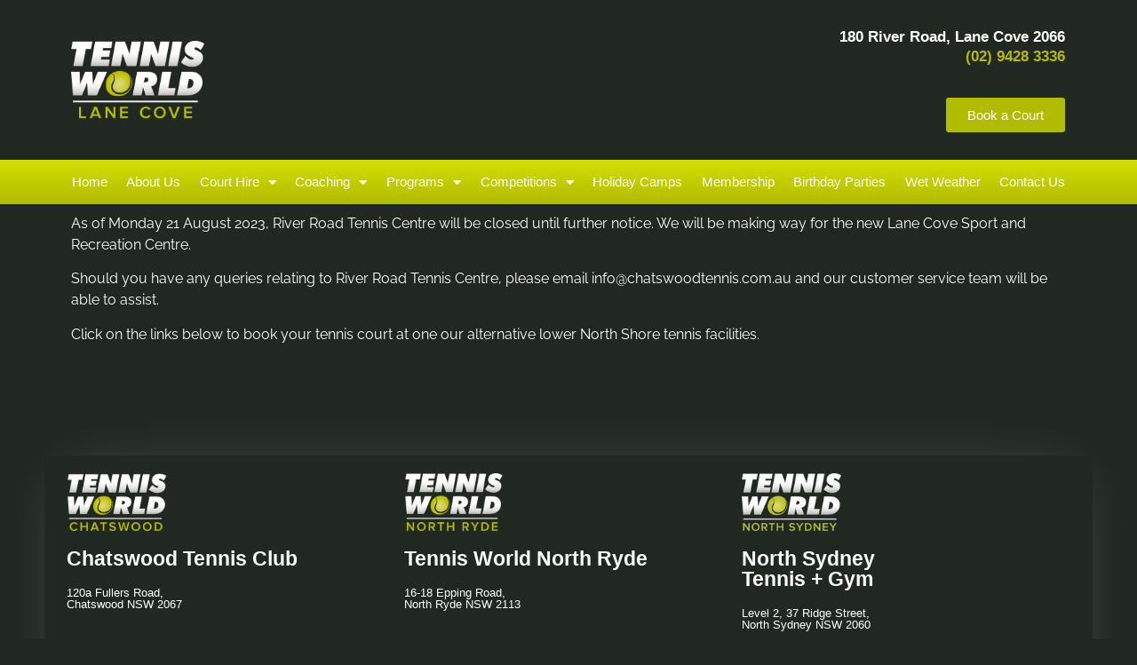

--- FILE ---
content_type: text/html; charset=UTF-8
request_url: https://riverroadtenniscentre.com.au/book-a-court/
body_size: 15398
content:
<!doctype html>
<html lang="en-AU">
<head>
	<meta charset="UTF-8">
	<meta name="viewport" content="width=device-width, initial-scale=1">
	<link rel="profile" href="https://gmpg.org/xfn/11">
	<meta name='robots' content='index, follow, max-image-preview:large, max-snippet:-1, max-video-preview:-1' />
	<style>img:is([sizes="auto" i], [sizes^="auto," i]) { contain-intrinsic-size: 3000px 1500px }</style>
	
	<!-- This site is optimized with the Yoast SEO plugin v25.4 - https://yoast.com/wordpress/plugins/seo/ -->
	<title>Book a Court - River Road Tennis</title>
	<link rel="canonical" href="https://riverroadtenniscentre.com.au/book-a-court/" />
	<meta property="og:locale" content="en_US" />
	<meta property="og:type" content="article" />
	<meta property="og:title" content="Book a Court - River Road Tennis" />
	<meta property="og:description" content="As of Monday 21 August 2023, River Road Tennis Centre will be closed until further notice. We will be making way for the new Lane Cove Sport and Recreation Centre. Should you have any queries relating to River Road Tennis Centre, please email info@chatswoodtennis.com.au and our customer service team will be able to assist. Click [&hellip;]" />
	<meta property="og:url" content="https://riverroadtenniscentre.com.au/book-a-court/" />
	<meta property="og:site_name" content="River Road Tennis" />
	<meta property="article:modified_time" content="2023-08-21T01:58:14+00:00" />
	<meta property="og:image" content="https://riverroadtenniscentre.com.au/wp-content/uploads/2020/09/Tennis-World-Chatswood-Logo.png" />
	<meta name="twitter:card" content="summary_large_image" />
	<meta name="twitter:label1" content="Est. reading time" />
	<meta name="twitter:data1" content="2 minutes" />
	<script type="application/ld+json" class="yoast-schema-graph">{"@context":"https://schema.org","@graph":[{"@type":"WebPage","@id":"https://riverroadtenniscentre.com.au/book-a-court/","url":"https://riverroadtenniscentre.com.au/book-a-court/","name":"Book a Court - River Road Tennis","isPartOf":{"@id":"https://riverroadtenniscentre.com.au/#website"},"primaryImageOfPage":{"@id":"https://riverroadtenniscentre.com.au/book-a-court/#primaryimage"},"image":{"@id":"https://riverroadtenniscentre.com.au/book-a-court/#primaryimage"},"thumbnailUrl":"https://riverroadtenniscentre.com.au/wp-content/uploads/2020/09/Tennis-World-Chatswood-Logo.png","datePublished":"2020-09-02T05:01:25+00:00","dateModified":"2023-08-21T01:58:14+00:00","breadcrumb":{"@id":"https://riverroadtenniscentre.com.au/book-a-court/#breadcrumb"},"inLanguage":"en-AU","potentialAction":[{"@type":"ReadAction","target":["https://riverroadtenniscentre.com.au/book-a-court/"]}]},{"@type":"ImageObject","inLanguage":"en-AU","@id":"https://riverroadtenniscentre.com.au/book-a-court/#primaryimage","url":"https://riverroadtenniscentre.com.au/wp-content/uploads/2020/09/Tennis-World-Chatswood-Logo.png","contentUrl":"https://riverroadtenniscentre.com.au/wp-content/uploads/2020/09/Tennis-World-Chatswood-Logo.png","width":150,"height":86},{"@type":"BreadcrumbList","@id":"https://riverroadtenniscentre.com.au/book-a-court/#breadcrumb","itemListElement":[{"@type":"ListItem","position":1,"name":"Home","item":"https://riverroadtenniscentre.com.au/"},{"@type":"ListItem","position":2,"name":"Book a Court"}]},{"@type":"WebSite","@id":"https://riverroadtenniscentre.com.au/#website","url":"https://riverroadtenniscentre.com.au/","name":"River Road Tennis","description":"Tennis for Everyone","publisher":{"@id":"https://riverroadtenniscentre.com.au/#organization"},"potentialAction":[{"@type":"SearchAction","target":{"@type":"EntryPoint","urlTemplate":"https://riverroadtenniscentre.com.au/?s={search_term_string}"},"query-input":{"@type":"PropertyValueSpecification","valueRequired":true,"valueName":"search_term_string"}}],"inLanguage":"en-AU"},{"@type":"Organization","@id":"https://riverroadtenniscentre.com.au/#organization","name":"River Road Tennis","url":"https://riverroadtenniscentre.com.au/","logo":{"@type":"ImageObject","inLanguage":"en-AU","@id":"https://riverroadtenniscentre.com.au/#/schema/logo/image/","url":"https://riverroadtenniscentre.com.au/wp-content/uploads/2015/12/Logo_TennisWorld1.png","contentUrl":"https://riverroadtenniscentre.com.au/wp-content/uploads/2015/12/Logo_TennisWorld1.png","width":201,"height":119,"caption":"River Road Tennis"},"image":{"@id":"https://riverroadtenniscentre.com.au/#/schema/logo/image/"}}]}</script>
	<!-- / Yoast SEO plugin. -->


<link rel="alternate" type="application/rss+xml" title="River Road Tennis &raquo; Feed" href="https://riverroadtenniscentre.com.au/feed/" />
<link rel="alternate" type="application/rss+xml" title="River Road Tennis &raquo; Comments Feed" href="https://riverroadtenniscentre.com.au/comments/feed/" />
<script>
window._wpemojiSettings = {"baseUrl":"https:\/\/s.w.org\/images\/core\/emoji\/16.0.1\/72x72\/","ext":".png","svgUrl":"https:\/\/s.w.org\/images\/core\/emoji\/16.0.1\/svg\/","svgExt":".svg","source":{"concatemoji":"https:\/\/riverroadtenniscentre.com.au\/wp-includes\/js\/wp-emoji-release.min.js?ver=6.8.3"}};
/*! This file is auto-generated */
!function(s,n){var o,i,e;function c(e){try{var t={supportTests:e,timestamp:(new Date).valueOf()};sessionStorage.setItem(o,JSON.stringify(t))}catch(e){}}function p(e,t,n){e.clearRect(0,0,e.canvas.width,e.canvas.height),e.fillText(t,0,0);var t=new Uint32Array(e.getImageData(0,0,e.canvas.width,e.canvas.height).data),a=(e.clearRect(0,0,e.canvas.width,e.canvas.height),e.fillText(n,0,0),new Uint32Array(e.getImageData(0,0,e.canvas.width,e.canvas.height).data));return t.every(function(e,t){return e===a[t]})}function u(e,t){e.clearRect(0,0,e.canvas.width,e.canvas.height),e.fillText(t,0,0);for(var n=e.getImageData(16,16,1,1),a=0;a<n.data.length;a++)if(0!==n.data[a])return!1;return!0}function f(e,t,n,a){switch(t){case"flag":return n(e,"\ud83c\udff3\ufe0f\u200d\u26a7\ufe0f","\ud83c\udff3\ufe0f\u200b\u26a7\ufe0f")?!1:!n(e,"\ud83c\udde8\ud83c\uddf6","\ud83c\udde8\u200b\ud83c\uddf6")&&!n(e,"\ud83c\udff4\udb40\udc67\udb40\udc62\udb40\udc65\udb40\udc6e\udb40\udc67\udb40\udc7f","\ud83c\udff4\u200b\udb40\udc67\u200b\udb40\udc62\u200b\udb40\udc65\u200b\udb40\udc6e\u200b\udb40\udc67\u200b\udb40\udc7f");case"emoji":return!a(e,"\ud83e\udedf")}return!1}function g(e,t,n,a){var r="undefined"!=typeof WorkerGlobalScope&&self instanceof WorkerGlobalScope?new OffscreenCanvas(300,150):s.createElement("canvas"),o=r.getContext("2d",{willReadFrequently:!0}),i=(o.textBaseline="top",o.font="600 32px Arial",{});return e.forEach(function(e){i[e]=t(o,e,n,a)}),i}function t(e){var t=s.createElement("script");t.src=e,t.defer=!0,s.head.appendChild(t)}"undefined"!=typeof Promise&&(o="wpEmojiSettingsSupports",i=["flag","emoji"],n.supports={everything:!0,everythingExceptFlag:!0},e=new Promise(function(e){s.addEventListener("DOMContentLoaded",e,{once:!0})}),new Promise(function(t){var n=function(){try{var e=JSON.parse(sessionStorage.getItem(o));if("object"==typeof e&&"number"==typeof e.timestamp&&(new Date).valueOf()<e.timestamp+604800&&"object"==typeof e.supportTests)return e.supportTests}catch(e){}return null}();if(!n){if("undefined"!=typeof Worker&&"undefined"!=typeof OffscreenCanvas&&"undefined"!=typeof URL&&URL.createObjectURL&&"undefined"!=typeof Blob)try{var e="postMessage("+g.toString()+"("+[JSON.stringify(i),f.toString(),p.toString(),u.toString()].join(",")+"));",a=new Blob([e],{type:"text/javascript"}),r=new Worker(URL.createObjectURL(a),{name:"wpTestEmojiSupports"});return void(r.onmessage=function(e){c(n=e.data),r.terminate(),t(n)})}catch(e){}c(n=g(i,f,p,u))}t(n)}).then(function(e){for(var t in e)n.supports[t]=e[t],n.supports.everything=n.supports.everything&&n.supports[t],"flag"!==t&&(n.supports.everythingExceptFlag=n.supports.everythingExceptFlag&&n.supports[t]);n.supports.everythingExceptFlag=n.supports.everythingExceptFlag&&!n.supports.flag,n.DOMReady=!1,n.readyCallback=function(){n.DOMReady=!0}}).then(function(){return e}).then(function(){var e;n.supports.everything||(n.readyCallback(),(e=n.source||{}).concatemoji?t(e.concatemoji):e.wpemoji&&e.twemoji&&(t(e.twemoji),t(e.wpemoji)))}))}((window,document),window._wpemojiSettings);
</script>
<style id='wp-emoji-styles-inline-css'>

	img.wp-smiley, img.emoji {
		display: inline !important;
		border: none !important;
		box-shadow: none !important;
		height: 1em !important;
		width: 1em !important;
		margin: 0 0.07em !important;
		vertical-align: -0.1em !important;
		background: none !important;
		padding: 0 !important;
	}
</style>
<style id='global-styles-inline-css'>
:root{--wp--preset--aspect-ratio--square: 1;--wp--preset--aspect-ratio--4-3: 4/3;--wp--preset--aspect-ratio--3-4: 3/4;--wp--preset--aspect-ratio--3-2: 3/2;--wp--preset--aspect-ratio--2-3: 2/3;--wp--preset--aspect-ratio--16-9: 16/9;--wp--preset--aspect-ratio--9-16: 9/16;--wp--preset--color--black: #000000;--wp--preset--color--cyan-bluish-gray: #abb8c3;--wp--preset--color--white: #ffffff;--wp--preset--color--pale-pink: #f78da7;--wp--preset--color--vivid-red: #cf2e2e;--wp--preset--color--luminous-vivid-orange: #ff6900;--wp--preset--color--luminous-vivid-amber: #fcb900;--wp--preset--color--light-green-cyan: #7bdcb5;--wp--preset--color--vivid-green-cyan: #00d084;--wp--preset--color--pale-cyan-blue: #8ed1fc;--wp--preset--color--vivid-cyan-blue: #0693e3;--wp--preset--color--vivid-purple: #9b51e0;--wp--preset--gradient--vivid-cyan-blue-to-vivid-purple: linear-gradient(135deg,rgba(6,147,227,1) 0%,rgb(155,81,224) 100%);--wp--preset--gradient--light-green-cyan-to-vivid-green-cyan: linear-gradient(135deg,rgb(122,220,180) 0%,rgb(0,208,130) 100%);--wp--preset--gradient--luminous-vivid-amber-to-luminous-vivid-orange: linear-gradient(135deg,rgba(252,185,0,1) 0%,rgba(255,105,0,1) 100%);--wp--preset--gradient--luminous-vivid-orange-to-vivid-red: linear-gradient(135deg,rgba(255,105,0,1) 0%,rgb(207,46,46) 100%);--wp--preset--gradient--very-light-gray-to-cyan-bluish-gray: linear-gradient(135deg,rgb(238,238,238) 0%,rgb(169,184,195) 100%);--wp--preset--gradient--cool-to-warm-spectrum: linear-gradient(135deg,rgb(74,234,220) 0%,rgb(151,120,209) 20%,rgb(207,42,186) 40%,rgb(238,44,130) 60%,rgb(251,105,98) 80%,rgb(254,248,76) 100%);--wp--preset--gradient--blush-light-purple: linear-gradient(135deg,rgb(255,206,236) 0%,rgb(152,150,240) 100%);--wp--preset--gradient--blush-bordeaux: linear-gradient(135deg,rgb(254,205,165) 0%,rgb(254,45,45) 50%,rgb(107,0,62) 100%);--wp--preset--gradient--luminous-dusk: linear-gradient(135deg,rgb(255,203,112) 0%,rgb(199,81,192) 50%,rgb(65,88,208) 100%);--wp--preset--gradient--pale-ocean: linear-gradient(135deg,rgb(255,245,203) 0%,rgb(182,227,212) 50%,rgb(51,167,181) 100%);--wp--preset--gradient--electric-grass: linear-gradient(135deg,rgb(202,248,128) 0%,rgb(113,206,126) 100%);--wp--preset--gradient--midnight: linear-gradient(135deg,rgb(2,3,129) 0%,rgb(40,116,252) 100%);--wp--preset--font-size--small: 13px;--wp--preset--font-size--medium: 20px;--wp--preset--font-size--large: 36px;--wp--preset--font-size--x-large: 42px;--wp--preset--spacing--20: 0.44rem;--wp--preset--spacing--30: 0.67rem;--wp--preset--spacing--40: 1rem;--wp--preset--spacing--50: 1.5rem;--wp--preset--spacing--60: 2.25rem;--wp--preset--spacing--70: 3.38rem;--wp--preset--spacing--80: 5.06rem;--wp--preset--shadow--natural: 6px 6px 9px rgba(0, 0, 0, 0.2);--wp--preset--shadow--deep: 12px 12px 50px rgba(0, 0, 0, 0.4);--wp--preset--shadow--sharp: 6px 6px 0px rgba(0, 0, 0, 0.2);--wp--preset--shadow--outlined: 6px 6px 0px -3px rgba(255, 255, 255, 1), 6px 6px rgba(0, 0, 0, 1);--wp--preset--shadow--crisp: 6px 6px 0px rgba(0, 0, 0, 1);}:root { --wp--style--global--content-size: 800px;--wp--style--global--wide-size: 1200px; }:where(body) { margin: 0; }.wp-site-blocks > .alignleft { float: left; margin-right: 2em; }.wp-site-blocks > .alignright { float: right; margin-left: 2em; }.wp-site-blocks > .aligncenter { justify-content: center; margin-left: auto; margin-right: auto; }:where(.wp-site-blocks) > * { margin-block-start: 24px; margin-block-end: 0; }:where(.wp-site-blocks) > :first-child { margin-block-start: 0; }:where(.wp-site-blocks) > :last-child { margin-block-end: 0; }:root { --wp--style--block-gap: 24px; }:root :where(.is-layout-flow) > :first-child{margin-block-start: 0;}:root :where(.is-layout-flow) > :last-child{margin-block-end: 0;}:root :where(.is-layout-flow) > *{margin-block-start: 24px;margin-block-end: 0;}:root :where(.is-layout-constrained) > :first-child{margin-block-start: 0;}:root :where(.is-layout-constrained) > :last-child{margin-block-end: 0;}:root :where(.is-layout-constrained) > *{margin-block-start: 24px;margin-block-end: 0;}:root :where(.is-layout-flex){gap: 24px;}:root :where(.is-layout-grid){gap: 24px;}.is-layout-flow > .alignleft{float: left;margin-inline-start: 0;margin-inline-end: 2em;}.is-layout-flow > .alignright{float: right;margin-inline-start: 2em;margin-inline-end: 0;}.is-layout-flow > .aligncenter{margin-left: auto !important;margin-right: auto !important;}.is-layout-constrained > .alignleft{float: left;margin-inline-start: 0;margin-inline-end: 2em;}.is-layout-constrained > .alignright{float: right;margin-inline-start: 2em;margin-inline-end: 0;}.is-layout-constrained > .aligncenter{margin-left: auto !important;margin-right: auto !important;}.is-layout-constrained > :where(:not(.alignleft):not(.alignright):not(.alignfull)){max-width: var(--wp--style--global--content-size);margin-left: auto !important;margin-right: auto !important;}.is-layout-constrained > .alignwide{max-width: var(--wp--style--global--wide-size);}body .is-layout-flex{display: flex;}.is-layout-flex{flex-wrap: wrap;align-items: center;}.is-layout-flex > :is(*, div){margin: 0;}body .is-layout-grid{display: grid;}.is-layout-grid > :is(*, div){margin: 0;}body{padding-top: 0px;padding-right: 0px;padding-bottom: 0px;padding-left: 0px;}a:where(:not(.wp-element-button)){text-decoration: underline;}:root :where(.wp-element-button, .wp-block-button__link){background-color: #32373c;border-width: 0;color: #fff;font-family: inherit;font-size: inherit;line-height: inherit;padding: calc(0.667em + 2px) calc(1.333em + 2px);text-decoration: none;}.has-black-color{color: var(--wp--preset--color--black) !important;}.has-cyan-bluish-gray-color{color: var(--wp--preset--color--cyan-bluish-gray) !important;}.has-white-color{color: var(--wp--preset--color--white) !important;}.has-pale-pink-color{color: var(--wp--preset--color--pale-pink) !important;}.has-vivid-red-color{color: var(--wp--preset--color--vivid-red) !important;}.has-luminous-vivid-orange-color{color: var(--wp--preset--color--luminous-vivid-orange) !important;}.has-luminous-vivid-amber-color{color: var(--wp--preset--color--luminous-vivid-amber) !important;}.has-light-green-cyan-color{color: var(--wp--preset--color--light-green-cyan) !important;}.has-vivid-green-cyan-color{color: var(--wp--preset--color--vivid-green-cyan) !important;}.has-pale-cyan-blue-color{color: var(--wp--preset--color--pale-cyan-blue) !important;}.has-vivid-cyan-blue-color{color: var(--wp--preset--color--vivid-cyan-blue) !important;}.has-vivid-purple-color{color: var(--wp--preset--color--vivid-purple) !important;}.has-black-background-color{background-color: var(--wp--preset--color--black) !important;}.has-cyan-bluish-gray-background-color{background-color: var(--wp--preset--color--cyan-bluish-gray) !important;}.has-white-background-color{background-color: var(--wp--preset--color--white) !important;}.has-pale-pink-background-color{background-color: var(--wp--preset--color--pale-pink) !important;}.has-vivid-red-background-color{background-color: var(--wp--preset--color--vivid-red) !important;}.has-luminous-vivid-orange-background-color{background-color: var(--wp--preset--color--luminous-vivid-orange) !important;}.has-luminous-vivid-amber-background-color{background-color: var(--wp--preset--color--luminous-vivid-amber) !important;}.has-light-green-cyan-background-color{background-color: var(--wp--preset--color--light-green-cyan) !important;}.has-vivid-green-cyan-background-color{background-color: var(--wp--preset--color--vivid-green-cyan) !important;}.has-pale-cyan-blue-background-color{background-color: var(--wp--preset--color--pale-cyan-blue) !important;}.has-vivid-cyan-blue-background-color{background-color: var(--wp--preset--color--vivid-cyan-blue) !important;}.has-vivid-purple-background-color{background-color: var(--wp--preset--color--vivid-purple) !important;}.has-black-border-color{border-color: var(--wp--preset--color--black) !important;}.has-cyan-bluish-gray-border-color{border-color: var(--wp--preset--color--cyan-bluish-gray) !important;}.has-white-border-color{border-color: var(--wp--preset--color--white) !important;}.has-pale-pink-border-color{border-color: var(--wp--preset--color--pale-pink) !important;}.has-vivid-red-border-color{border-color: var(--wp--preset--color--vivid-red) !important;}.has-luminous-vivid-orange-border-color{border-color: var(--wp--preset--color--luminous-vivid-orange) !important;}.has-luminous-vivid-amber-border-color{border-color: var(--wp--preset--color--luminous-vivid-amber) !important;}.has-light-green-cyan-border-color{border-color: var(--wp--preset--color--light-green-cyan) !important;}.has-vivid-green-cyan-border-color{border-color: var(--wp--preset--color--vivid-green-cyan) !important;}.has-pale-cyan-blue-border-color{border-color: var(--wp--preset--color--pale-cyan-blue) !important;}.has-vivid-cyan-blue-border-color{border-color: var(--wp--preset--color--vivid-cyan-blue) !important;}.has-vivid-purple-border-color{border-color: var(--wp--preset--color--vivid-purple) !important;}.has-vivid-cyan-blue-to-vivid-purple-gradient-background{background: var(--wp--preset--gradient--vivid-cyan-blue-to-vivid-purple) !important;}.has-light-green-cyan-to-vivid-green-cyan-gradient-background{background: var(--wp--preset--gradient--light-green-cyan-to-vivid-green-cyan) !important;}.has-luminous-vivid-amber-to-luminous-vivid-orange-gradient-background{background: var(--wp--preset--gradient--luminous-vivid-amber-to-luminous-vivid-orange) !important;}.has-luminous-vivid-orange-to-vivid-red-gradient-background{background: var(--wp--preset--gradient--luminous-vivid-orange-to-vivid-red) !important;}.has-very-light-gray-to-cyan-bluish-gray-gradient-background{background: var(--wp--preset--gradient--very-light-gray-to-cyan-bluish-gray) !important;}.has-cool-to-warm-spectrum-gradient-background{background: var(--wp--preset--gradient--cool-to-warm-spectrum) !important;}.has-blush-light-purple-gradient-background{background: var(--wp--preset--gradient--blush-light-purple) !important;}.has-blush-bordeaux-gradient-background{background: var(--wp--preset--gradient--blush-bordeaux) !important;}.has-luminous-dusk-gradient-background{background: var(--wp--preset--gradient--luminous-dusk) !important;}.has-pale-ocean-gradient-background{background: var(--wp--preset--gradient--pale-ocean) !important;}.has-electric-grass-gradient-background{background: var(--wp--preset--gradient--electric-grass) !important;}.has-midnight-gradient-background{background: var(--wp--preset--gradient--midnight) !important;}.has-small-font-size{font-size: var(--wp--preset--font-size--small) !important;}.has-medium-font-size{font-size: var(--wp--preset--font-size--medium) !important;}.has-large-font-size{font-size: var(--wp--preset--font-size--large) !important;}.has-x-large-font-size{font-size: var(--wp--preset--font-size--x-large) !important;}
:root :where(.wp-block-pullquote){font-size: 1.5em;line-height: 1.6;}
</style>
<link rel='stylesheet' id='hello-elementor-css' href='https://riverroadtenniscentre.com.au/wp-content/themes/hello-elementor/assets/css/reset.css?ver=3.4.4' media='all' />
<link rel='stylesheet' id='hello-elementor-theme-style-css' href='https://riverroadtenniscentre.com.au/wp-content/themes/hello-elementor/assets/css/theme.css?ver=3.4.4' media='all' />
<link rel='stylesheet' id='hello-elementor-header-footer-css' href='https://riverroadtenniscentre.com.au/wp-content/themes/hello-elementor/assets/css/header-footer.css?ver=3.4.4' media='all' />
<link rel='stylesheet' id='elementor-icons-css' href='https://riverroadtenniscentre.com.au/wp-content/plugins/elementor/assets/lib/eicons/css/elementor-icons.min.css?ver=5.43.0' media='all' />
<link rel='stylesheet' id='elementor-frontend-css' href='https://riverroadtenniscentre.com.au/wp-content/plugins/elementor/assets/css/frontend.min.css?ver=3.30.0' media='all' />
<link rel='stylesheet' id='elementor-post-2615-css' href='https://riverroadtenniscentre.com.au/wp-content/uploads/elementor/css/post-2615.css?ver=1713078288' media='all' />
<link rel='stylesheet' id='elementor-post-2737-css' href='https://riverroadtenniscentre.com.au/wp-content/uploads/elementor/css/post-2737.css?ver=1713083985' media='all' />
<link rel='stylesheet' id='elementor-post-2726-css' href='https://riverroadtenniscentre.com.au/wp-content/uploads/elementor/css/post-2726.css?ver=1713078289' media='all' />
<link rel='stylesheet' id='elementor-post-2734-css' href='https://riverroadtenniscentre.com.au/wp-content/uploads/elementor/css/post-2734.css?ver=1713078289' media='all' />
<link rel='stylesheet' id='elementor-gf-local-roboto-css' href='https://riverroadtenniscentre.com.au/wp-content/uploads/elementor/google-fonts/css/roboto.css?ver=1747725330' media='all' />
<link rel='stylesheet' id='elementor-gf-local-robotoslab-css' href='https://riverroadtenniscentre.com.au/wp-content/uploads/elementor/google-fonts/css/robotoslab.css?ver=1747725338' media='all' />
<link rel='stylesheet' id='elementor-gf-local-raleway-css' href='https://riverroadtenniscentre.com.au/wp-content/uploads/elementor/google-fonts/css/raleway.css?ver=1747726023' media='all' />
<link rel='stylesheet' id='elementor-icons-shared-0-css' href='https://riverroadtenniscentre.com.au/wp-content/plugins/elementor/assets/lib/font-awesome/css/fontawesome.min.css?ver=5.15.3' media='all' />
<link rel='stylesheet' id='elementor-icons-fa-solid-css' href='https://riverroadtenniscentre.com.au/wp-content/plugins/elementor/assets/lib/font-awesome/css/solid.min.css?ver=5.15.3' media='all' />
<link rel='stylesheet' id='elementor-icons-fa-brands-css' href='https://riverroadtenniscentre.com.au/wp-content/plugins/elementor/assets/lib/font-awesome/css/brands.min.css?ver=5.15.3' media='all' />
<script src="https://riverroadtenniscentre.com.au/wp-includes/js/jquery/jquery.min.js?ver=3.7.1" id="jquery-core-js"></script>
<script src="https://riverroadtenniscentre.com.au/wp-includes/js/jquery/jquery-migrate.min.js?ver=3.4.1" id="jquery-migrate-js"></script>
<link rel="https://api.w.org/" href="https://riverroadtenniscentre.com.au/wp-json/" /><link rel="alternate" title="JSON" type="application/json" href="https://riverroadtenniscentre.com.au/wp-json/wp/v2/pages/2737" /><link rel="EditURI" type="application/rsd+xml" title="RSD" href="https://riverroadtenniscentre.com.au/xmlrpc.php?rsd" />
<meta name="generator" content="WordPress 6.8.3" />
<link rel='shortlink' href='https://riverroadtenniscentre.com.au/?p=2737' />
<link rel="alternate" title="oEmbed (JSON)" type="application/json+oembed" href="https://riverroadtenniscentre.com.au/wp-json/oembed/1.0/embed?url=https%3A%2F%2Friverroadtenniscentre.com.au%2Fbook-a-court%2F" />
<link rel="alternate" title="oEmbed (XML)" type="text/xml+oembed" href="https://riverroadtenniscentre.com.au/wp-json/oembed/1.0/embed?url=https%3A%2F%2Friverroadtenniscentre.com.au%2Fbook-a-court%2F&#038;format=xml" />
<!-- Global site tag (gtag.js) - Google Analytics -->
<script async src="https://www.googletagmanager.com/gtag/js?id=UA-153749654-7"></script>
<script>
  window.dataLayer = window.dataLayer || [];
  function gtag(){dataLayer.push(arguments);}
  gtag('js', new Date());

  gtag('config', 'UA-153749654-7');
</script><script type="text/javascript">
(function(url){
	if(/(?:Chrome\/26\.0\.1410\.63 Safari\/537\.31|WordfenceTestMonBot)/.test(navigator.userAgent)){ return; }
	var addEvent = function(evt, handler) {
		if (window.addEventListener) {
			document.addEventListener(evt, handler, false);
		} else if (window.attachEvent) {
			document.attachEvent('on' + evt, handler);
		}
	};
	var removeEvent = function(evt, handler) {
		if (window.removeEventListener) {
			document.removeEventListener(evt, handler, false);
		} else if (window.detachEvent) {
			document.detachEvent('on' + evt, handler);
		}
	};
	var evts = 'contextmenu dblclick drag dragend dragenter dragleave dragover dragstart drop keydown keypress keyup mousedown mousemove mouseout mouseover mouseup mousewheel scroll'.split(' ');
	var logHuman = function() {
		if (window.wfLogHumanRan) { return; }
		window.wfLogHumanRan = true;
		var wfscr = document.createElement('script');
		wfscr.type = 'text/javascript';
		wfscr.async = true;
		wfscr.src = url + '&r=' + Math.random();
		(document.getElementsByTagName('head')[0]||document.getElementsByTagName('body')[0]).appendChild(wfscr);
		for (var i = 0; i < evts.length; i++) {
			removeEvent(evts[i], logHuman);
		}
	};
	for (var i = 0; i < evts.length; i++) {
		addEvent(evts[i], logHuman);
	}
})('//riverroadtenniscentre.com.au/?wordfence_lh=1&hid=DABC4FDEA393A238F83AF622287FFB21');
</script><meta name="generator" content="Elementor 3.30.0; features: additional_custom_breakpoints; settings: css_print_method-external, google_font-enabled, font_display-auto">
			<style>
				.e-con.e-parent:nth-of-type(n+4):not(.e-lazyloaded):not(.e-no-lazyload),
				.e-con.e-parent:nth-of-type(n+4):not(.e-lazyloaded):not(.e-no-lazyload) * {
					background-image: none !important;
				}
				@media screen and (max-height: 1024px) {
					.e-con.e-parent:nth-of-type(n+3):not(.e-lazyloaded):not(.e-no-lazyload),
					.e-con.e-parent:nth-of-type(n+3):not(.e-lazyloaded):not(.e-no-lazyload) * {
						background-image: none !important;
					}
				}
				@media screen and (max-height: 640px) {
					.e-con.e-parent:nth-of-type(n+2):not(.e-lazyloaded):not(.e-no-lazyload),
					.e-con.e-parent:nth-of-type(n+2):not(.e-lazyloaded):not(.e-no-lazyload) * {
						background-image: none !important;
					}
				}
			</style>
						<meta name="theme-color" content="#212721">
			<link rel="icon" href="https://riverroadtenniscentre.com.au/wp-content/uploads/2015/12/cropped-cropped-TW_Favicon1-32x32.jpg" sizes="32x32" />
<link rel="icon" href="https://riverroadtenniscentre.com.au/wp-content/uploads/2015/12/cropped-cropped-TW_Favicon1-192x192.jpg" sizes="192x192" />
<link rel="apple-touch-icon" href="https://riverroadtenniscentre.com.au/wp-content/uploads/2015/12/cropped-cropped-TW_Favicon1-180x180.jpg" />
<meta name="msapplication-TileImage" content="https://riverroadtenniscentre.com.au/wp-content/uploads/2015/12/cropped-cropped-TW_Favicon1-270x270.jpg" />
</head>
<body class="wp-singular page-template-default page page-id-2737 wp-custom-logo wp-embed-responsive wp-theme-hello-elementor hello-elementor-default elementor-default elementor-kit-2615 elementor-page elementor-page-2737">


<a class="skip-link screen-reader-text" href="#content">Skip to content</a>

		<div data-elementor-type="header" data-elementor-id="2726" class="elementor elementor-2726 elementor-location-header" data-elementor-post-type="elementor_library">
					<header class="elementor-section elementor-top-section elementor-element elementor-element-4e1359e6 elementor-section-content-middle elementor-section-height-min-height elementor-section-boxed elementor-section-height-default elementor-section-items-middle" data-id="4e1359e6" data-element_type="section" data-settings="{&quot;background_background&quot;:&quot;classic&quot;}">
						<div class="elementor-container elementor-column-gap-default">
					<div class="elementor-column elementor-col-50 elementor-top-column elementor-element elementor-element-622363b" data-id="622363b" data-element_type="column">
			<div class="elementor-widget-wrap elementor-element-populated">
						<div class="elementor-element elementor-element-6c6f2cd1 elementor-widget elementor-widget-theme-site-logo elementor-widget-image" data-id="6c6f2cd1" data-element_type="widget" data-widget_type="theme-site-logo.default">
				<div class="elementor-widget-container">
											<a href="https://riverroadtenniscentre.com.au">
			<img width="201" height="119" src="https://riverroadtenniscentre.com.au/wp-content/uploads/2015/12/Logo_TennisWorld1.png" class="attachment-full size-full wp-image-1051" alt="" />				</a>
											</div>
				</div>
					</div>
		</div>
				<div class="elementor-column elementor-col-50 elementor-top-column elementor-element elementor-element-3501ca28" data-id="3501ca28" data-element_type="column">
			<div class="elementor-widget-wrap elementor-element-populated">
						<div class="elementor-element elementor-element-4426d23b elementor-widget elementor-widget-text-editor" data-id="4426d23b" data-element_type="widget" data-widget_type="text-editor.default">
				<div class="elementor-widget-container">
									<p><strong>180 River Road, Lane Cove 2066</strong><br /><a href="tel:0294283336"><strong><span style="color: #b1bb00;">(02) 9428 3336</span></strong></a></p>								</div>
				</div>
				<div class="elementor-element elementor-element-55cbfedf elementor-align-right elementor-widget elementor-widget-button" data-id="55cbfedf" data-element_type="widget" data-widget_type="button.default">
				<div class="elementor-widget-container">
									<div class="elementor-button-wrapper">
					<a class="elementor-button elementor-button-link elementor-size-sm" href="http://www.riverroadtenniscentre.com.au/book-a-court/">
						<span class="elementor-button-content-wrapper">
									<span class="elementor-button-text">Book a Court</span>
					</span>
					</a>
				</div>
								</div>
				</div>
					</div>
		</div>
					</div>
		</header>
				<nav class="elementor-section elementor-top-section elementor-element elementor-element-62ad732e elementor-section-boxed elementor-section-height-default elementor-section-height-default" data-id="62ad732e" data-element_type="section" data-settings="{&quot;background_background&quot;:&quot;gradient&quot;,&quot;sticky&quot;:&quot;top&quot;,&quot;sticky_on&quot;:[&quot;desktop&quot;,&quot;tablet&quot;,&quot;mobile&quot;],&quot;sticky_offset&quot;:0,&quot;sticky_effects_offset&quot;:0,&quot;sticky_anchor_link_offset&quot;:0}">
						<div class="elementor-container elementor-column-gap-no">
					<div class="elementor-column elementor-col-100 elementor-top-column elementor-element elementor-element-43330f58" data-id="43330f58" data-element_type="column">
			<div class="elementor-widget-wrap elementor-element-populated">
						<div class="elementor-element elementor-element-21636215 elementor-nav-menu__align-justify elementor-nav-menu--stretch elementor-nav-menu__text-align-center elementor-nav-menu--dropdown-tablet elementor-nav-menu--toggle elementor-nav-menu--burger elementor-widget elementor-widget-nav-menu" data-id="21636215" data-element_type="widget" data-settings="{&quot;full_width&quot;:&quot;stretch&quot;,&quot;layout&quot;:&quot;horizontal&quot;,&quot;submenu_icon&quot;:{&quot;value&quot;:&quot;&lt;i class=\&quot;fas fa-caret-down\&quot;&gt;&lt;\/i&gt;&quot;,&quot;library&quot;:&quot;fa-solid&quot;},&quot;toggle&quot;:&quot;burger&quot;}" data-widget_type="nav-menu.default">
				<div class="elementor-widget-container">
								<nav aria-label="Menu" class="elementor-nav-menu--main elementor-nav-menu__container elementor-nav-menu--layout-horizontal e--pointer-background e--animation-fade">
				<ul id="menu-1-21636215" class="elementor-nav-menu"><li class="menu-item menu-item-type-post_type menu-item-object-page menu-item-home menu-item-2825"><a href="https://riverroadtenniscentre.com.au/" class="elementor-item">Home</a></li>
<li class="menu-item menu-item-type-post_type menu-item-object-page menu-item-2821"><a href="https://riverroadtenniscentre.com.au/about-us/" class="elementor-item">About Us</a></li>
<li class="menu-item menu-item-type-custom menu-item-object-custom current-menu-ancestor current-menu-parent menu-item-has-children menu-item-3982"><a href="#" class="elementor-item elementor-item-anchor">Court Hire</a>
<ul class="sub-menu elementor-nav-menu--dropdown">
	<li class="menu-item menu-item-type-post_type menu-item-object-page current-menu-item page_item page-item-2737 current_page_item menu-item-2822"><a href="https://riverroadtenniscentre.com.au/book-a-court/" aria-current="page" class="elementor-sub-item elementor-item-active">Book a Court</a></li>
	<li class="menu-item menu-item-type-post_type menu-item-object-page menu-item-3985"><a href="https://riverroadtenniscentre.com.au/court-hire-information/" class="elementor-sub-item">Court Hire Information</a></li>
</ul>
</li>
<li class="menu-item menu-item-type-custom menu-item-object-custom menu-item-has-children menu-item-2743"><a href="#" class="elementor-item elementor-item-anchor">Coaching</a>
<ul class="sub-menu elementor-nav-menu--dropdown">
	<li class="menu-item menu-item-type-post_type menu-item-object-page menu-item-3675"><a href="https://riverroadtenniscentre.com.au/coaching/freelesson/" class="elementor-sub-item">Free Tennis Lesson</a></li>
	<li class="menu-item menu-item-type-post_type menu-item-object-page menu-item-2829"><a href="https://riverroadtenniscentre.com.au/coaching/private-lessons/" class="elementor-sub-item">Private Lessons</a></li>
	<li class="menu-item menu-item-type-post_type menu-item-object-page menu-item-2827"><a href="https://riverroadtenniscentre.com.au/coaching/adult-coaching/" class="elementor-sub-item">Adult Coaching</a></li>
	<li class="menu-item menu-item-type-post_type menu-item-object-page menu-item-2828"><a href="https://riverroadtenniscentre.com.au/coaching/kids-coaching/" class="elementor-sub-item">Kids Coaching</a></li>
	<li class="menu-item menu-item-type-post_type menu-item-object-page menu-item-3662"><a href="https://riverroadtenniscentre.com.au/coaching/kinder/" class="elementor-sub-item">Kinder Tennis</a></li>
</ul>
</li>
<li class="menu-item menu-item-type-custom menu-item-object-custom menu-item-has-children menu-item-2745"><a href="#" class="elementor-item elementor-item-anchor">Programs</a>
<ul class="sub-menu elementor-nav-menu--dropdown">
	<li class="menu-item menu-item-type-post_type menu-item-object-page menu-item-has-children menu-item-2839"><a href="https://riverroadtenniscentre.com.au/programs/social-tennis/" class="elementor-sub-item">Social Tennis</a>
	<ul class="sub-menu elementor-nav-menu--dropdown">
		<li class="menu-item menu-item-type-post_type menu-item-object-page menu-item-2840"><a href="https://riverroadtenniscentre.com.au/programs/social-tennis/social-tennis-schedule/" class="elementor-sub-item">Schedule</a></li>
	</ul>
</li>
	<li class="menu-item menu-item-type-post_type menu-item-object-page menu-item-2836"><a href="https://riverroadtenniscentre.com.au/programs/cardio-tennis/" class="elementor-sub-item">Cardio Tennis</a></li>
	<li class="menu-item menu-item-type-post_type menu-item-object-page menu-item-2838"><a href="https://riverroadtenniscentre.com.au/programs/school-programs/" class="elementor-sub-item">School Programs</a></li>
</ul>
</li>
<li class="menu-item menu-item-type-custom menu-item-object-custom menu-item-has-children menu-item-2744"><a href="#" class="elementor-item elementor-item-anchor">Competitions</a>
<ul class="sub-menu elementor-nav-menu--dropdown">
	<li class="menu-item menu-item-type-post_type menu-item-object-page menu-item-2831"><a href="https://riverroadtenniscentre.com.au/competitions/ladies-competitions/" class="elementor-sub-item">Ladies Competitions</a></li>
	<li class="menu-item menu-item-type-post_type menu-item-object-page menu-item-2833"><a href="https://riverroadtenniscentre.com.au/competitions/singles-competitions/" class="elementor-sub-item">Singles Competition</a></li>
	<li class="menu-item menu-item-type-post_type menu-item-object-page menu-item-2834"><a href="https://riverroadtenniscentre.com.au/competitions/night-competitions/" class="elementor-sub-item">Night Competitions</a></li>
	<li class="menu-item menu-item-type-post_type menu-item-object-page menu-item-2832"><a href="https://riverroadtenniscentre.com.au/competitions/junior-competitions/" class="elementor-sub-item">Junior Competitions</a></li>
	<li class="menu-item menu-item-type-post_type menu-item-object-page menu-item-2837"><a href="https://riverroadtenniscentre.com.au/challenge/" class="elementor-sub-item">Hotshots Tournaments</a></li>
</ul>
</li>
<li class="menu-item menu-item-type-post_type menu-item-object-page menu-item-2824"><a href="https://riverroadtenniscentre.com.au/camps/" class="elementor-item">Holiday Camps</a></li>
<li class="menu-item menu-item-type-post_type menu-item-object-page menu-item-2826"><a href="https://riverroadtenniscentre.com.au/membership/" class="elementor-item">Membership</a></li>
<li class="menu-item menu-item-type-post_type menu-item-object-page menu-item-4149"><a href="https://riverroadtenniscentre.com.au/bi/" class="elementor-item">Birthday Parties</a></li>
<li class="menu-item menu-item-type-post_type menu-item-object-page menu-item-3941"><a href="https://riverroadtenniscentre.com.au/wet-weather/" class="elementor-item">Wet Weather</a></li>
<li class="menu-item menu-item-type-post_type menu-item-object-page menu-item-2823"><a href="https://riverroadtenniscentre.com.au/contact-us/" class="elementor-item">Contact Us</a></li>
</ul>			</nav>
					<div class="elementor-menu-toggle" role="button" tabindex="0" aria-label="Menu Toggle" aria-expanded="false">
			<i aria-hidden="true" role="presentation" class="elementor-menu-toggle__icon--open eicon-menu-bar"></i><i aria-hidden="true" role="presentation" class="elementor-menu-toggle__icon--close eicon-close"></i>		</div>
					<nav class="elementor-nav-menu--dropdown elementor-nav-menu__container" aria-hidden="true">
				<ul id="menu-2-21636215" class="elementor-nav-menu"><li class="menu-item menu-item-type-post_type menu-item-object-page menu-item-home menu-item-2825"><a href="https://riverroadtenniscentre.com.au/" class="elementor-item" tabindex="-1">Home</a></li>
<li class="menu-item menu-item-type-post_type menu-item-object-page menu-item-2821"><a href="https://riverroadtenniscentre.com.au/about-us/" class="elementor-item" tabindex="-1">About Us</a></li>
<li class="menu-item menu-item-type-custom menu-item-object-custom current-menu-ancestor current-menu-parent menu-item-has-children menu-item-3982"><a href="#" class="elementor-item elementor-item-anchor" tabindex="-1">Court Hire</a>
<ul class="sub-menu elementor-nav-menu--dropdown">
	<li class="menu-item menu-item-type-post_type menu-item-object-page current-menu-item page_item page-item-2737 current_page_item menu-item-2822"><a href="https://riverroadtenniscentre.com.au/book-a-court/" aria-current="page" class="elementor-sub-item elementor-item-active" tabindex="-1">Book a Court</a></li>
	<li class="menu-item menu-item-type-post_type menu-item-object-page menu-item-3985"><a href="https://riverroadtenniscentre.com.au/court-hire-information/" class="elementor-sub-item" tabindex="-1">Court Hire Information</a></li>
</ul>
</li>
<li class="menu-item menu-item-type-custom menu-item-object-custom menu-item-has-children menu-item-2743"><a href="#" class="elementor-item elementor-item-anchor" tabindex="-1">Coaching</a>
<ul class="sub-menu elementor-nav-menu--dropdown">
	<li class="menu-item menu-item-type-post_type menu-item-object-page menu-item-3675"><a href="https://riverroadtenniscentre.com.au/coaching/freelesson/" class="elementor-sub-item" tabindex="-1">Free Tennis Lesson</a></li>
	<li class="menu-item menu-item-type-post_type menu-item-object-page menu-item-2829"><a href="https://riverroadtenniscentre.com.au/coaching/private-lessons/" class="elementor-sub-item" tabindex="-1">Private Lessons</a></li>
	<li class="menu-item menu-item-type-post_type menu-item-object-page menu-item-2827"><a href="https://riverroadtenniscentre.com.au/coaching/adult-coaching/" class="elementor-sub-item" tabindex="-1">Adult Coaching</a></li>
	<li class="menu-item menu-item-type-post_type menu-item-object-page menu-item-2828"><a href="https://riverroadtenniscentre.com.au/coaching/kids-coaching/" class="elementor-sub-item" tabindex="-1">Kids Coaching</a></li>
	<li class="menu-item menu-item-type-post_type menu-item-object-page menu-item-3662"><a href="https://riverroadtenniscentre.com.au/coaching/kinder/" class="elementor-sub-item" tabindex="-1">Kinder Tennis</a></li>
</ul>
</li>
<li class="menu-item menu-item-type-custom menu-item-object-custom menu-item-has-children menu-item-2745"><a href="#" class="elementor-item elementor-item-anchor" tabindex="-1">Programs</a>
<ul class="sub-menu elementor-nav-menu--dropdown">
	<li class="menu-item menu-item-type-post_type menu-item-object-page menu-item-has-children menu-item-2839"><a href="https://riverroadtenniscentre.com.au/programs/social-tennis/" class="elementor-sub-item" tabindex="-1">Social Tennis</a>
	<ul class="sub-menu elementor-nav-menu--dropdown">
		<li class="menu-item menu-item-type-post_type menu-item-object-page menu-item-2840"><a href="https://riverroadtenniscentre.com.au/programs/social-tennis/social-tennis-schedule/" class="elementor-sub-item" tabindex="-1">Schedule</a></li>
	</ul>
</li>
	<li class="menu-item menu-item-type-post_type menu-item-object-page menu-item-2836"><a href="https://riverroadtenniscentre.com.au/programs/cardio-tennis/" class="elementor-sub-item" tabindex="-1">Cardio Tennis</a></li>
	<li class="menu-item menu-item-type-post_type menu-item-object-page menu-item-2838"><a href="https://riverroadtenniscentre.com.au/programs/school-programs/" class="elementor-sub-item" tabindex="-1">School Programs</a></li>
</ul>
</li>
<li class="menu-item menu-item-type-custom menu-item-object-custom menu-item-has-children menu-item-2744"><a href="#" class="elementor-item elementor-item-anchor" tabindex="-1">Competitions</a>
<ul class="sub-menu elementor-nav-menu--dropdown">
	<li class="menu-item menu-item-type-post_type menu-item-object-page menu-item-2831"><a href="https://riverroadtenniscentre.com.au/competitions/ladies-competitions/" class="elementor-sub-item" tabindex="-1">Ladies Competitions</a></li>
	<li class="menu-item menu-item-type-post_type menu-item-object-page menu-item-2833"><a href="https://riverroadtenniscentre.com.au/competitions/singles-competitions/" class="elementor-sub-item" tabindex="-1">Singles Competition</a></li>
	<li class="menu-item menu-item-type-post_type menu-item-object-page menu-item-2834"><a href="https://riverroadtenniscentre.com.au/competitions/night-competitions/" class="elementor-sub-item" tabindex="-1">Night Competitions</a></li>
	<li class="menu-item menu-item-type-post_type menu-item-object-page menu-item-2832"><a href="https://riverroadtenniscentre.com.au/competitions/junior-competitions/" class="elementor-sub-item" tabindex="-1">Junior Competitions</a></li>
	<li class="menu-item menu-item-type-post_type menu-item-object-page menu-item-2837"><a href="https://riverroadtenniscentre.com.au/challenge/" class="elementor-sub-item" tabindex="-1">Hotshots Tournaments</a></li>
</ul>
</li>
<li class="menu-item menu-item-type-post_type menu-item-object-page menu-item-2824"><a href="https://riverroadtenniscentre.com.au/camps/" class="elementor-item" tabindex="-1">Holiday Camps</a></li>
<li class="menu-item menu-item-type-post_type menu-item-object-page menu-item-2826"><a href="https://riverroadtenniscentre.com.au/membership/" class="elementor-item" tabindex="-1">Membership</a></li>
<li class="menu-item menu-item-type-post_type menu-item-object-page menu-item-4149"><a href="https://riverroadtenniscentre.com.au/bi/" class="elementor-item" tabindex="-1">Birthday Parties</a></li>
<li class="menu-item menu-item-type-post_type menu-item-object-page menu-item-3941"><a href="https://riverroadtenniscentre.com.au/wet-weather/" class="elementor-item" tabindex="-1">Wet Weather</a></li>
<li class="menu-item menu-item-type-post_type menu-item-object-page menu-item-2823"><a href="https://riverroadtenniscentre.com.au/contact-us/" class="elementor-item" tabindex="-1">Contact Us</a></li>
</ul>			</nav>
						</div>
				</div>
					</div>
		</div>
					</div>
		</nav>
				</div>
		
<main id="content" class="site-main post-2737 page type-page status-publish hentry">

	
	<div class="page-content">
				<div data-elementor-type="wp-page" data-elementor-id="2737" class="elementor elementor-2737" data-elementor-post-type="page">
						<section class="elementor-section elementor-top-section elementor-element elementor-element-9ba9f14 elementor-section-boxed elementor-section-height-default elementor-section-height-default" data-id="9ba9f14" data-element_type="section">
						<div class="elementor-container elementor-column-gap-default">
					<div class="elementor-column elementor-col-100 elementor-top-column elementor-element elementor-element-18d68a6" data-id="18d68a6" data-element_type="column">
			<div class="elementor-widget-wrap elementor-element-populated">
						<div class="elementor-element elementor-element-c757b1f elementor-widget elementor-widget-text-editor" data-id="c757b1f" data-element_type="widget" data-widget_type="text-editor.default">
				<div class="elementor-widget-container">
									<p>As of Monday 21 August 2023, River Road Tennis Centre will be closed until further notice. We will be making way for the new Lane Cove Sport and Recreation Centre.</p><p>Should you have any queries relating to River Road Tennis Centre, please email info@chatswoodtennis.com.au and our customer service team will be able to assist.</p>
<p>Click on the links below to book your tennis court at one our alternative lower North Shore tennis facilities.</p>								</div>
				</div>
					</div>
		</div>
					</div>
		</section>
				<section class="elementor-section elementor-top-section elementor-element elementor-element-9a76293 elementor-section-content-top elementor-section-stretched elementor-section-full_width elementor-section-height-default elementor-section-height-default" data-id="9a76293" data-element_type="section" data-settings="{&quot;stretch_section&quot;:&quot;section-stretched&quot;,&quot;background_background&quot;:&quot;classic&quot;}">
							<div class="elementor-background-overlay"></div>
							<div class="elementor-container elementor-column-gap-extended">
					<div class="elementor-column elementor-col-100 elementor-top-column elementor-element elementor-element-41d8f6ba" data-id="41d8f6ba" data-element_type="column" data-settings="{&quot;background_background&quot;:&quot;classic&quot;}">
			<div class="elementor-widget-wrap elementor-element-populated">
						<section class="elementor-section elementor-inner-section elementor-element elementor-element-570cc49d elementor-section-boxed elementor-section-height-default elementor-section-height-default" data-id="570cc49d" data-element_type="section">
						<div class="elementor-container elementor-column-gap-narrow">
					<div class="elementor-column elementor-col-33 elementor-inner-column elementor-element elementor-element-6a9b75df" data-id="6a9b75df" data-element_type="column">
			<div class="elementor-widget-wrap elementor-element-populated">
						<div class="elementor-element elementor-element-5c309211 elementor-widget elementor-widget-image" data-id="5c309211" data-element_type="widget" data-widget_type="image.default">
				<div class="elementor-widget-container">
																<a href="https://www.chatswoodtennis.com.au/book/" target="_blank">
							<img decoding="async" width="150" height="86" src="https://riverroadtenniscentre.com.au/wp-content/uploads/2020/09/Tennis-World-Chatswood-Logo.png" class="attachment-medium size-medium wp-image-2626" alt="" />								</a>
															</div>
				</div>
				<div class="elementor-element elementor-element-3ebe9079 elementor-widget elementor-widget-heading" data-id="3ebe9079" data-element_type="widget" data-widget_type="heading.default">
				<div class="elementor-widget-container">
					<h2 class="elementor-heading-title elementor-size-default"><a href="http://www.chatswoodtennisclub.com.au">Chatswood Tennis Club</a></h2>				</div>
				</div>
				<div class="elementor-element elementor-element-16d785e8 elementor-widget elementor-widget-text-editor" data-id="16d785e8" data-element_type="widget" data-widget_type="text-editor.default">
				<div class="elementor-widget-container">
									<p>120a Fullers Road,<br />Chatswood NSW 2067</p>								</div>
				</div>
				<div class="elementor-element elementor-element-079463c elementor-widget elementor-widget-button" data-id="079463c" data-element_type="widget" data-widget_type="button.default">
				<div class="elementor-widget-container">
									<div class="elementor-button-wrapper">
					<a class="elementor-button elementor-button-link elementor-size-sm" href="https://www.chatswoodtennis.com.au/book-a-court/">
						<span class="elementor-button-content-wrapper">
									<span class="elementor-button-text">Book Now</span>
					</span>
					</a>
				</div>
								</div>
				</div>
					</div>
		</div>
				<div class="elementor-column elementor-col-33 elementor-inner-column elementor-element elementor-element-50a1a40b" data-id="50a1a40b" data-element_type="column">
			<div class="elementor-widget-wrap elementor-element-populated">
						<div class="elementor-element elementor-element-2616c2ef elementor-widget elementor-widget-image" data-id="2616c2ef" data-element_type="widget" data-widget_type="image.default">
				<div class="elementor-widget-container">
																<a href="https://www.tennisworldonline.com.au/book/" target="_blank">
							<img decoding="async" width="150" height="86" src="https://riverroadtenniscentre.com.au/wp-content/uploads/2020/09/Tennis-World-North-Ryde-Logo.png" class="attachment-medium size-medium wp-image-2627" alt="" />								</a>
															</div>
				</div>
				<div class="elementor-element elementor-element-13e92867 elementor-widget elementor-widget-heading" data-id="13e92867" data-element_type="widget" data-widget_type="heading.default">
				<div class="elementor-widget-container">
					<h2 class="elementor-heading-title elementor-size-default"><a href="https://www.tennisworldonline.com.au/">Tennis World North Ryde</a></h2>				</div>
				</div>
				<div class="elementor-element elementor-element-21251b0f elementor-widget elementor-widget-text-editor" data-id="21251b0f" data-element_type="widget" data-widget_type="text-editor.default">
				<div class="elementor-widget-container">
									<p>16-18 Epping Road, <br />North Ryde NSW 2113</p>								</div>
				</div>
				<div class="elementor-element elementor-element-d4d2e94 elementor-widget elementor-widget-button" data-id="d4d2e94" data-element_type="widget" data-widget_type="button.default">
				<div class="elementor-widget-container">
									<div class="elementor-button-wrapper">
					<a class="elementor-button elementor-button-link elementor-size-sm" href="https://www.tennisworldonline.com.au/book/">
						<span class="elementor-button-content-wrapper">
									<span class="elementor-button-text">Book Now</span>
					</span>
					</a>
				</div>
								</div>
				</div>
					</div>
		</div>
				<div class="elementor-column elementor-col-33 elementor-inner-column elementor-element elementor-element-7ab85c97" data-id="7ab85c97" data-element_type="column">
			<div class="elementor-widget-wrap elementor-element-populated">
						<div class="elementor-element elementor-element-57300d0a elementor-widget elementor-widget-image" data-id="57300d0a" data-element_type="widget" data-widget_type="image.default">
				<div class="elementor-widget-container">
																<a href="http://www.nstg.com.au/">
							<img decoding="async" width="150" height="87" src="https://riverroadtenniscentre.com.au/wp-content/uploads/2020/09/Tennis-World-North-sydney-white-copy.png" class="attachment-medium size-medium wp-image-2628" alt="" />								</a>
															</div>
				</div>
				<div class="elementor-element elementor-element-3f3a98d4 elementor-widget elementor-widget-heading" data-id="3f3a98d4" data-element_type="widget" data-widget_type="heading.default">
				<div class="elementor-widget-container">
					<h2 class="elementor-heading-title elementor-size-default"><a href="http://www.nstg.com.au/">North Sydney <br>Tennis + Gym</a></h2>				</div>
				</div>
				<div class="elementor-element elementor-element-6542bf51 elementor-widget elementor-widget-text-editor" data-id="6542bf51" data-element_type="widget" data-widget_type="text-editor.default">
				<div class="elementor-widget-container">
									<p>Level 2, 37 Ridge Street,<br />North Sydney NSW 2060</p>								</div>
				</div>
				<div class="elementor-element elementor-element-5636862 elementor-widget elementor-widget-button" data-id="5636862" data-element_type="widget" data-widget_type="button.default">
				<div class="elementor-widget-container">
									<div class="elementor-button-wrapper">
					<a class="elementor-button elementor-button-link elementor-size-sm" href="https://www.nstg.com.au/tennis-court-hire/">
						<span class="elementor-button-content-wrapper">
									<span class="elementor-button-text">Book Now</span>
					</span>
					</a>
				</div>
								</div>
				</div>
					</div>
		</div>
					</div>
		</section>
					</div>
		</div>
					</div>
		</section>
				</div>
		
		
			</div>

	
</main>

			<div data-elementor-type="footer" data-elementor-id="2734" class="elementor elementor-2734 elementor-location-footer" data-elementor-post-type="elementor_library">
					<section class="elementor-section elementor-top-section elementor-element elementor-element-1db2bf0a elementor-hidden-tablet elementor-hidden-phone elementor-section-boxed elementor-section-height-default elementor-section-height-default" data-id="1db2bf0a" data-element_type="section" data-settings="{&quot;background_background&quot;:&quot;classic&quot;}">
						<div class="elementor-container elementor-column-gap-default">
					<div class="elementor-column elementor-col-20 elementor-top-column elementor-element elementor-element-5a92e9d0" data-id="5a92e9d0" data-element_type="column">
			<div class="elementor-widget-wrap elementor-element-populated">
						<div class="elementor-element elementor-element-3bf3413d elementor-widget elementor-widget-image" data-id="3bf3413d" data-element_type="widget" data-widget_type="image.default">
				<div class="elementor-widget-container">
																<a href="https://www.riverroadtenniscentre.com.au">
							<img width="1141" height="738" src="https://riverroadtenniscentre.com.au/wp-content/uploads/2020/09/Lane-Cove.png" class="attachment-full size-full wp-image-2668" alt="" srcset="https://riverroadtenniscentre.com.au/wp-content/uploads/2020/09/Lane-Cove.png 1141w, https://riverroadtenniscentre.com.au/wp-content/uploads/2020/09/Lane-Cove-300x194.png 300w, https://riverroadtenniscentre.com.au/wp-content/uploads/2020/09/Lane-Cove-1024x662.png 1024w, https://riverroadtenniscentre.com.au/wp-content/uploads/2020/09/Lane-Cove-768x497.png 768w" sizes="(max-width: 1141px) 100vw, 1141px" />								</a>
															</div>
				</div>
				<div class="elementor-element elementor-element-661bae20 elementor-widget elementor-widget-text-editor" data-id="661bae20" data-element_type="widget" data-widget_type="text-editor.default">
				<div class="elementor-widget-container">
									<p>River Road Tennis Centre<br />180 River Road, Lane Cove NSW 2066<br /><a href="tel:0294283336">(02) 9428 3336</a></p>								</div>
				</div>
				<div class="elementor-element elementor-element-6a6a556a e-grid-align-left e-grid-align-mobile-left elementor-shape-rounded elementor-grid-0 elementor-widget elementor-widget-social-icons" data-id="6a6a556a" data-element_type="widget" data-widget_type="social-icons.default">
				<div class="elementor-widget-container">
							<div class="elementor-social-icons-wrapper elementor-grid" role="list">
							<span class="elementor-grid-item" role="listitem">
					<a class="elementor-icon elementor-social-icon elementor-social-icon-facebook-f elementor-repeater-item-0267196" href="https://www.facebook.com/riverroadtenniscentre/" target="_blank">
						<span class="elementor-screen-only">Facebook-f</span>
						<i class="fab fa-facebook-f"></i>					</a>
				</span>
							<span class="elementor-grid-item" role="listitem">
					<a class="elementor-icon elementor-social-icon elementor-social-icon-instagram elementor-repeater-item-d2d5c50" href="https://www.instagram.com/tennisworldlanecove/" target="_blank">
						<span class="elementor-screen-only">Instagram</span>
						<i class="fab fa-instagram"></i>					</a>
				</span>
							<span class="elementor-grid-item" role="listitem">
					<a class="elementor-icon elementor-social-icon elementor-social-icon-linkedin elementor-repeater-item-92c0998" href="https://www.linkedin.com/company/sydney-sports-management-group/?originalSubdomain=au" target="_blank">
						<span class="elementor-screen-only">Linkedin</span>
						<i class="fab fa-linkedin"></i>					</a>
				</span>
					</div>
						</div>
				</div>
					</div>
		</div>
				<div class="elementor-column elementor-col-20 elementor-top-column elementor-element elementor-element-3136c058" data-id="3136c058" data-element_type="column">
			<div class="elementor-widget-wrap elementor-element-populated">
						<div class="elementor-element elementor-element-7e93170d elementor-widget elementor-widget-heading" data-id="7e93170d" data-element_type="widget" data-widget_type="heading.default">
				<div class="elementor-widget-container">
					<h2 class="elementor-heading-title elementor-size-default">About</h2>				</div>
				</div>
				<div class="elementor-element elementor-element-1ed72352 elementor-align-left elementor-mobile-align-left elementor-icon-list--layout-traditional elementor-list-item-link-full_width elementor-widget elementor-widget-icon-list" data-id="1ed72352" data-element_type="widget" data-widget_type="icon-list.default">
				<div class="elementor-widget-container">
							<ul class="elementor-icon-list-items">
							<li class="elementor-icon-list-item">
											<a href="http://dev.riverroadtenniscentre.com.au/about-us/">

											<span class="elementor-icon-list-text">About Us</span>
											</a>
									</li>
								<li class="elementor-icon-list-item">
										<span class="elementor-icon-list-text">Getting Here</span>
									</li>
								<li class="elementor-icon-list-item">
										<span class="elementor-icon-list-text">News & Events</span>
									</li>
								<li class="elementor-icon-list-item">
											<a href="https://www.ssmgroup.com.au/" target="_blank">

											<span class="elementor-icon-list-text">SSM Group</span>
											</a>
									</li>
						</ul>
						</div>
				</div>
					</div>
		</div>
				<div class="elementor-column elementor-col-20 elementor-top-column elementor-element elementor-element-14ed5c1d" data-id="14ed5c1d" data-element_type="column">
			<div class="elementor-widget-wrap elementor-element-populated">
						<div class="elementor-element elementor-element-3df1e530 elementor-widget elementor-widget-heading" data-id="3df1e530" data-element_type="widget" data-widget_type="heading.default">
				<div class="elementor-widget-container">
					<h2 class="elementor-heading-title elementor-size-default">Programs</h2>				</div>
				</div>
				<div class="elementor-element elementor-element-57cf985 elementor-align-left elementor-mobile-align-left elementor-icon-list--layout-traditional elementor-list-item-link-full_width elementor-widget elementor-widget-icon-list" data-id="57cf985" data-element_type="widget" data-widget_type="icon-list.default">
				<div class="elementor-widget-container">
							<ul class="elementor-icon-list-items">
							<li class="elementor-icon-list-item">
										<span class="elementor-icon-list-text">Hot Shots</span>
									</li>
								<li class="elementor-icon-list-item">
											<a href="https://www.service.nsw.gov.au/transaction/apply-active-kids-voucher">

											<span class="elementor-icon-list-text">Active Kids</span>
											</a>
									</li>
								<li class="elementor-icon-list-item">
										<span class="elementor-icon-list-text">Holiday Camps</span>
									</li>
								<li class="elementor-icon-list-item">
										<span class="elementor-icon-list-text">Social Tennis</span>
									</li>
								<li class="elementor-icon-list-item">
										<span class="elementor-icon-list-text">Cardio Tennis</span>
									</li>
						</ul>
						</div>
				</div>
					</div>
		</div>
				<div class="elementor-column elementor-col-20 elementor-top-column elementor-element elementor-element-581e86c8" data-id="581e86c8" data-element_type="column">
			<div class="elementor-widget-wrap elementor-element-populated">
						<div class="elementor-element elementor-element-3733c874 elementor-widget elementor-widget-heading" data-id="3733c874" data-element_type="widget" data-widget_type="heading.default">
				<div class="elementor-widget-container">
					<h2 class="elementor-heading-title elementor-size-default">Competitions</h2>				</div>
				</div>
				<div class="elementor-element elementor-element-c89515e elementor-align-left elementor-icon-list--layout-traditional elementor-list-item-link-full_width elementor-widget elementor-widget-icon-list" data-id="c89515e" data-element_type="widget" data-widget_type="icon-list.default">
				<div class="elementor-widget-container">
							<ul class="elementor-icon-list-items">
							<li class="elementor-icon-list-item">
										<span class="elementor-icon-list-text">Hot Shots Tournament</span>
									</li>
								<li class="elementor-icon-list-item">
										<span class="elementor-icon-list-text">Schools Comps</span>
									</li>
								<li class="elementor-icon-list-item">
										<span class="elementor-icon-list-text">Night Competitions</span>
									</li>
								<li class="elementor-icon-list-item">
										<span class="elementor-icon-list-text">Junior Competitions</span>
									</li>
								<li class="elementor-icon-list-item">
										<span class="elementor-icon-list-text">Singles Competitions</span>
									</li>
						</ul>
						</div>
				</div>
					</div>
		</div>
				<div class="elementor-column elementor-col-20 elementor-top-column elementor-element elementor-element-46e96540" data-id="46e96540" data-element_type="column">
			<div class="elementor-widget-wrap elementor-element-populated">
						<div class="elementor-element elementor-element-715203ee elementor-widget elementor-widget-text-editor" data-id="715203ee" data-element_type="widget" data-widget_type="text-editor.default">
				<div class="elementor-widget-container">
									<p>Proudly Managed by</p>								</div>
				</div>
				<div class="elementor-element elementor-element-134a83f5 elementor-widget elementor-widget-image" data-id="134a83f5" data-element_type="widget" data-widget_type="image.default">
				<div class="elementor-widget-container">
																<a href="http://www.ssmgroup.com.au" target="_blank">
							<img width="150" height="150" src="https://riverroadtenniscentre.com.au/wp-content/uploads/2020/09/SSM-CMYK-Square-Only-150x150.png" class="attachment-thumbnail size-thumbnail wp-image-2729" alt="" srcset="https://riverroadtenniscentre.com.au/wp-content/uploads/2020/09/SSM-CMYK-Square-Only-150x150.png 150w, https://riverroadtenniscentre.com.au/wp-content/uploads/2020/09/SSM-CMYK-Square-Only-300x300.png 300w, https://riverroadtenniscentre.com.au/wp-content/uploads/2020/09/SSM-CMYK-Square-Only.png 500w" sizes="(max-width: 150px) 100vw, 150px" />								</a>
															</div>
				</div>
				<div class="elementor-element elementor-element-3a78a416 elementor-widget elementor-widget-text-editor" data-id="3a78a416" data-element_type="widget" data-widget_type="text-editor.default">
				<div class="elementor-widget-container">
									<p><span style="color: #999999;"><a style="color: #999999;" href="http://www.ssmgroup.com.au" target="_blank" rel="noopener">Sydney Sports Management Group</a></span></p>								</div>
				</div>
					</div>
		</div>
					</div>
		</section>
				<footer class="elementor-section elementor-top-section elementor-element elementor-element-25f82925 elementor-section-boxed elementor-section-height-default elementor-section-height-default" data-id="25f82925" data-element_type="section" data-settings="{&quot;background_background&quot;:&quot;classic&quot;}">
						<div class="elementor-container elementor-column-gap-no">
					<div class="elementor-column elementor-col-100 elementor-top-column elementor-element elementor-element-41918e55" data-id="41918e55" data-element_type="column">
			<div class="elementor-widget-wrap elementor-element-populated">
						<section class="elementor-section elementor-inner-section elementor-element elementor-element-7a0ac961 elementor-section-boxed elementor-section-height-default elementor-section-height-default" data-id="7a0ac961" data-element_type="section">
						<div class="elementor-container elementor-column-gap-default">
					<div class="elementor-column elementor-col-50 elementor-inner-column elementor-element elementor-element-67b01918" data-id="67b01918" data-element_type="column">
			<div class="elementor-widget-wrap elementor-element-populated">
						<div class="elementor-element elementor-element-9a5af2c elementor-widget elementor-widget-heading" data-id="9a5af2c" data-element_type="widget" data-widget_type="heading.default">
				<div class="elementor-widget-container">
					<p class="elementor-heading-title elementor-size-default">Copyright © 2020 Sydney Sports Management Group. All Rights Reserved.</p>				</div>
				</div>
					</div>
		</div>
				<div class="elementor-column elementor-col-50 elementor-inner-column elementor-element elementor-element-1399c4ac" data-id="1399c4ac" data-element_type="column">
			<div class="elementor-widget-wrap">
							</div>
		</div>
					</div>
		</section>
					</div>
		</div>
					</div>
		</footer>
				</div>
		
<script type="speculationrules">
{"prefetch":[{"source":"document","where":{"and":[{"href_matches":"\/*"},{"not":{"href_matches":["\/wp-*.php","\/wp-admin\/*","\/wp-content\/uploads\/*","\/wp-content\/*","\/wp-content\/plugins\/*","\/wp-content\/themes\/hello-elementor\/*","\/*\\?(.+)"]}},{"not":{"selector_matches":"a[rel~=\"nofollow\"]"}},{"not":{"selector_matches":".no-prefetch, .no-prefetch a"}}]},"eagerness":"conservative"}]}
</script>
			<script>
				const lazyloadRunObserver = () => {
					const lazyloadBackgrounds = document.querySelectorAll( `.e-con.e-parent:not(.e-lazyloaded)` );
					const lazyloadBackgroundObserver = new IntersectionObserver( ( entries ) => {
						entries.forEach( ( entry ) => {
							if ( entry.isIntersecting ) {
								let lazyloadBackground = entry.target;
								if( lazyloadBackground ) {
									lazyloadBackground.classList.add( 'e-lazyloaded' );
								}
								lazyloadBackgroundObserver.unobserve( entry.target );
							}
						});
					}, { rootMargin: '200px 0px 200px 0px' } );
					lazyloadBackgrounds.forEach( ( lazyloadBackground ) => {
						lazyloadBackgroundObserver.observe( lazyloadBackground );
					} );
				};
				const events = [
					'DOMContentLoaded',
					'elementor/lazyload/observe',
				];
				events.forEach( ( event ) => {
					document.addEventListener( event, lazyloadRunObserver );
				} );
			</script>
			<link rel='stylesheet' id='widget-image-css' href='https://riverroadtenniscentre.com.au/wp-content/plugins/elementor/assets/css/widget-image.min.css?ver=3.30.0' media='all' />
<link rel='stylesheet' id='widget-nav-menu-css' href='https://riverroadtenniscentre.com.au/wp-content/plugins/elementor-pro/assets/css/widget-nav-menu.min.css?ver=3.30.0' media='all' />
<link rel='stylesheet' id='widget-heading-css' href='https://riverroadtenniscentre.com.au/wp-content/plugins/elementor/assets/css/widget-heading.min.css?ver=3.30.0' media='all' />
<link rel='stylesheet' id='widget-social-icons-css' href='https://riverroadtenniscentre.com.au/wp-content/plugins/elementor/assets/css/widget-social-icons.min.css?ver=3.30.0' media='all' />
<link rel='stylesheet' id='e-apple-webkit-css' href='https://riverroadtenniscentre.com.au/wp-content/plugins/elementor/assets/css/conditionals/apple-webkit.min.css?ver=3.30.0' media='all' />
<link rel='stylesheet' id='widget-icon-list-css' href='https://riverroadtenniscentre.com.au/wp-content/plugins/elementor/assets/css/widget-icon-list.min.css?ver=3.30.0' media='all' />
<script src="https://riverroadtenniscentre.com.au/wp-content/plugins/elementor-pro/assets/lib/sticky/jquery.sticky.min.js?ver=3.30.0" id="e-sticky-js"></script>
<script src="https://riverroadtenniscentre.com.au/wp-content/plugins/elementor/assets/js/webpack.runtime.min.js?ver=3.30.0" id="elementor-webpack-runtime-js"></script>
<script src="https://riverroadtenniscentre.com.au/wp-content/plugins/elementor/assets/js/frontend-modules.min.js?ver=3.30.0" id="elementor-frontend-modules-js"></script>
<script src="https://riverroadtenniscentre.com.au/wp-includes/js/jquery/ui/core.min.js?ver=1.13.3" id="jquery-ui-core-js"></script>
<script id="elementor-frontend-js-before">
var elementorFrontendConfig = {"environmentMode":{"edit":false,"wpPreview":false,"isScriptDebug":false},"i18n":{"shareOnFacebook":"Share on Facebook","shareOnTwitter":"Share on Twitter","pinIt":"Pin it","download":"Download","downloadImage":"Download image","fullscreen":"Fullscreen","zoom":"Zoom","share":"Share","playVideo":"Play Video","previous":"Previous","next":"Next","close":"Close","a11yCarouselPrevSlideMessage":"Previous slide","a11yCarouselNextSlideMessage":"Next slide","a11yCarouselFirstSlideMessage":"This is the first slide","a11yCarouselLastSlideMessage":"This is the last slide","a11yCarouselPaginationBulletMessage":"Go to slide"},"is_rtl":false,"breakpoints":{"xs":0,"sm":480,"md":768,"lg":1025,"xl":1440,"xxl":1600},"responsive":{"breakpoints":{"mobile":{"label":"Mobile Portrait","value":767,"default_value":767,"direction":"max","is_enabled":true},"mobile_extra":{"label":"Mobile Landscape","value":880,"default_value":880,"direction":"max","is_enabled":false},"tablet":{"label":"Tablet Portrait","value":1024,"default_value":1024,"direction":"max","is_enabled":true},"tablet_extra":{"label":"Tablet Landscape","value":1200,"default_value":1200,"direction":"max","is_enabled":false},"laptop":{"label":"Laptop","value":1366,"default_value":1366,"direction":"max","is_enabled":false},"widescreen":{"label":"Widescreen","value":2400,"default_value":2400,"direction":"min","is_enabled":false}},"hasCustomBreakpoints":false},"version":"3.30.0","is_static":false,"experimentalFeatures":{"additional_custom_breakpoints":true,"theme_builder_v2":true,"landing-pages":true,"home_screen":true,"global_classes_should_enforce_capabilities":true,"cloud-library":true,"e_opt_in_v4_page":true},"urls":{"assets":"https:\/\/riverroadtenniscentre.com.au\/wp-content\/plugins\/elementor\/assets\/","ajaxurl":"https:\/\/riverroadtenniscentre.com.au\/wp-admin\/admin-ajax.php","uploadUrl":"https:\/\/riverroadtenniscentre.com.au\/wp-content\/uploads"},"nonces":{"floatingButtonsClickTracking":"463ba8e793"},"swiperClass":"swiper","settings":{"page":[],"editorPreferences":[]},"kit":{"body_background_background":"classic","active_breakpoints":["viewport_mobile","viewport_tablet"],"global_image_lightbox":"yes","lightbox_enable_counter":"yes","lightbox_enable_fullscreen":"yes","lightbox_enable_zoom":"yes","lightbox_enable_share":"yes","lightbox_title_src":"title","lightbox_description_src":"description"},"post":{"id":2737,"title":"Book%20a%20Court%20-%20River%20Road%20Tennis","excerpt":"","featuredImage":false}};
</script>
<script src="https://riverroadtenniscentre.com.au/wp-content/plugins/elementor/assets/js/frontend.min.js?ver=3.30.0" id="elementor-frontend-js"></script>
<script src="https://riverroadtenniscentre.com.au/wp-content/plugins/elementor-pro/assets/lib/smartmenus/jquery.smartmenus.min.js?ver=1.2.1" id="smartmenus-js"></script>
<script src="https://riverroadtenniscentre.com.au/wp-content/plugins/elementor-pro/assets/js/webpack-pro.runtime.min.js?ver=3.30.0" id="elementor-pro-webpack-runtime-js"></script>
<script src="https://riverroadtenniscentre.com.au/wp-includes/js/dist/hooks.min.js?ver=4d63a3d491d11ffd8ac6" id="wp-hooks-js"></script>
<script src="https://riverroadtenniscentre.com.au/wp-includes/js/dist/i18n.min.js?ver=5e580eb46a90c2b997e6" id="wp-i18n-js"></script>
<script id="wp-i18n-js-after">
wp.i18n.setLocaleData( { 'text direction\u0004ltr': [ 'ltr' ] } );
</script>
<script id="elementor-pro-frontend-js-before">
var ElementorProFrontendConfig = {"ajaxurl":"https:\/\/riverroadtenniscentre.com.au\/wp-admin\/admin-ajax.php","nonce":"c3a8cc5258","urls":{"assets":"https:\/\/riverroadtenniscentre.com.au\/wp-content\/plugins\/elementor-pro\/assets\/","rest":"https:\/\/riverroadtenniscentre.com.au\/wp-json\/"},"settings":{"lazy_load_background_images":true},"popup":{"hasPopUps":true},"shareButtonsNetworks":{"facebook":{"title":"Facebook","has_counter":true},"twitter":{"title":"Twitter"},"linkedin":{"title":"LinkedIn","has_counter":true},"pinterest":{"title":"Pinterest","has_counter":true},"reddit":{"title":"Reddit","has_counter":true},"vk":{"title":"VK","has_counter":true},"odnoklassniki":{"title":"OK","has_counter":true},"tumblr":{"title":"Tumblr"},"digg":{"title":"Digg"},"skype":{"title":"Skype"},"stumbleupon":{"title":"StumbleUpon","has_counter":true},"mix":{"title":"Mix"},"telegram":{"title":"Telegram"},"pocket":{"title":"Pocket","has_counter":true},"xing":{"title":"XING","has_counter":true},"whatsapp":{"title":"WhatsApp"},"email":{"title":"Email"},"print":{"title":"Print"},"x-twitter":{"title":"X"},"threads":{"title":"Threads"}},"facebook_sdk":{"lang":"en_AU","app_id":""},"lottie":{"defaultAnimationUrl":"https:\/\/riverroadtenniscentre.com.au\/wp-content\/plugins\/elementor-pro\/modules\/lottie\/assets\/animations\/default.json"}};
</script>
<script src="https://riverroadtenniscentre.com.au/wp-content/plugins/elementor-pro/assets/js/frontend.min.js?ver=3.30.0" id="elementor-pro-frontend-js"></script>
<script src="https://riverroadtenniscentre.com.au/wp-content/plugins/elementor-pro/assets/js/elements-handlers.min.js?ver=3.30.0" id="pro-elements-handlers-js"></script>

</body>
</html>


--- FILE ---
content_type: text/css
request_url: https://riverroadtenniscentre.com.au/wp-content/uploads/elementor/css/post-2615.css?ver=1713078288
body_size: 125
content:
.elementor-kit-2615{--e-global-color-primary:#B1BB00;--e-global-color-secondary:#54595F;--e-global-color-text:#FFFFFF;--e-global-color-accent:#B1BB00;--e-global-color-f257dce:#212721;--e-global-color-d538c14:#FFFFFF;--e-global-typography-primary-font-family:"Roboto";--e-global-typography-primary-font-weight:600;--e-global-typography-secondary-font-family:"Roboto Slab";--e-global-typography-secondary-font-weight:400;--e-global-typography-text-font-family:"Roboto";--e-global-typography-text-font-weight:400;--e-global-typography-accent-font-family:"Roboto";--e-global-typography-accent-font-weight:500;color:#FFFFFF;font-family:"Helvetica", Sans-serif;background-color:#212721;}.elementor-kit-2615 a{color:var( --e-global-color-accent );}.elementor-kit-2615 h1{color:var( --e-global-color-accent );}.elementor-kit-2615 h2{color:var( --e-global-color-accent );}.elementor-kit-2615 h3{color:var( --e-global-color-accent );}.elementor-kit-2615 h4{color:var( --e-global-color-accent );}.elementor-kit-2615 h5{color:var( --e-global-color-accent );}.elementor-kit-2615 h6{color:var( --e-global-color-accent );}.elementor-section.elementor-section-boxed > .elementor-container{max-width:1140px;}.e-con{--container-max-width:1140px;}.elementor-widget:not(:last-child){margin-bottom:20px;}.elementor-element{--widgets-spacing:20px;}{}h1.entry-title{display:var(--page-title-display);}.elementor-kit-2615 e-page-transition{background-color:#FFBC7D;}@media(max-width:1024px){.elementor-section.elementor-section-boxed > .elementor-container{max-width:1024px;}.e-con{--container-max-width:1024px;}}@media(max-width:767px){.elementor-section.elementor-section-boxed > .elementor-container{max-width:767px;}.e-con{--container-max-width:767px;}}

--- FILE ---
content_type: text/css
request_url: https://riverroadtenniscentre.com.au/wp-content/uploads/elementor/css/post-2737.css?ver=1713083985
body_size: 534
content:
.elementor-2737 .elementor-element.elementor-element-c757b1f{font-family:"Raleway", Sans-serif;font-size:16px;font-weight:400;}.elementor-2737 .elementor-element.elementor-element-9a76293 > .elementor-container > .elementor-row > .elementor-column > .elementor-column-wrap > .elementor-widget-wrap{align-content:flex-start;align-items:flex-start;}.elementor-2737 .elementor-element.elementor-element-9a76293:not(.elementor-motion-effects-element-type-background), .elementor-2737 .elementor-element.elementor-element-9a76293 > .elementor-motion-effects-container > .elementor-motion-effects-layer{background-color:var( --e-global-color-f257dce );}.elementor-2737 .elementor-element.elementor-element-9a76293 > .elementor-background-overlay{opacity:0.05;transition:background 0.3s, border-radius 0.3s, opacity 0.3s;}.elementor-2737 .elementor-element.elementor-element-9a76293{transition:background 0.3s, border 0.3s, border-radius 0.3s, box-shadow 0.3s;padding:100px 50px 100px 50px;}.elementor-2737 .elementor-element.elementor-element-41d8f6ba:not(.elementor-motion-effects-element-type-background) > .elementor-column-wrap, .elementor-2737 .elementor-element.elementor-element-41d8f6ba > .elementor-column-wrap > .elementor-motion-effects-container > .elementor-motion-effects-layer{background-color:var( --e-global-color-f257dce );}.elementor-2737 .elementor-element.elementor-element-41d8f6ba > .elementor-element-populated{box-shadow:1px 0px 59px -26px rgba(255, 255, 255, 0.27);transition:background 0.3s, border 0.3s, border-radius 0.3s, box-shadow 0.3s;}.elementor-2737 .elementor-element.elementor-element-41d8f6ba > .elementor-element-populated > .elementor-background-overlay{transition:background 0.3s, border-radius 0.3s, opacity 0.3s;}.elementor-2737 .elementor-element.elementor-element-41d8f6ba > .elementor-element-populated > .elementor-widget-wrap{padding:5% 10% 5% 10%;}.elementor-2737 .elementor-element.elementor-element-5c309211{text-align:left;}.elementor-2737 .elementor-element.elementor-element-5c309211 img{width:75%;}.elementor-2737 .elementor-element.elementor-element-3ebe9079 .elementor-heading-title{color:#FBFBFB;font-size:23px;font-weight:600;}.elementor-2737 .elementor-element.elementor-element-16d785e8{color:#FFFFFF;font-family:"Helvetica", Sans-serif;font-size:13px;line-height:1em;}.elementor-2737 .elementor-element.elementor-element-079463c .elementor-button{font-family:"Raleway", Sans-serif;font-weight:500;fill:var( --e-global-color-text );color:var( --e-global-color-text );}.elementor-2737 .elementor-element.elementor-element-2616c2ef{text-align:left;}.elementor-2737 .elementor-element.elementor-element-2616c2ef img{width:75%;}.elementor-2737 .elementor-element.elementor-element-13e92867 .elementor-heading-title{color:#FFFFFF;font-size:23px;font-weight:600;}.elementor-2737 .elementor-element.elementor-element-21251b0f{color:#FFFFFF;font-family:"Helvetica", Sans-serif;font-size:13px;line-height:1em;}.elementor-2737 .elementor-element.elementor-element-d4d2e94 .elementor-button{font-family:"Raleway", Sans-serif;font-weight:500;fill:var( --e-global-color-text );color:var( --e-global-color-text );}.elementor-2737 .elementor-element.elementor-element-57300d0a{text-align:left;}.elementor-2737 .elementor-element.elementor-element-57300d0a img{width:75%;}.elementor-2737 .elementor-element.elementor-element-3f3a98d4 .elementor-heading-title{color:#FFFFFF;font-size:23px;font-weight:600;}.elementor-2737 .elementor-element.elementor-element-6542bf51{color:#FFFFFF;font-family:"Helvetica", Sans-serif;font-size:13px;line-height:1em;}.elementor-2737 .elementor-element.elementor-element-5636862 .elementor-button{font-family:"Raleway", Sans-serif;font-weight:500;fill:var( --e-global-color-text );color:var( --e-global-color-text );}:root{--page-title-display:none;}@media(max-width:1024px){.elementor-2737 .elementor-element.elementor-element-9a76293{padding:100px 25px 100px 25px;}.elementor-2737 .elementor-element.elementor-element-41d8f6ba > .elementor-element-populated > .elementor-widget-wrap{padding:30px 30px 30px 30px;}.elementor-2737 .elementor-element.elementor-element-3ebe9079 .elementor-heading-title{font-size:18px;}.elementor-2737 .elementor-element.elementor-element-16d785e8{font-size:13px;}.elementor-2737 .elementor-element.elementor-element-13e92867 .elementor-heading-title{font-size:17px;}.elementor-2737 .elementor-element.elementor-element-3f3a98d4 .elementor-heading-title{font-size:17px;}}@media(max-width:767px){.elementor-2737 .elementor-element.elementor-element-9a76293{padding:50px 20px 50px 20px;}.elementor-2737 .elementor-element.elementor-element-41d8f6ba > .elementor-element-populated > .elementor-widget-wrap{padding:29px 29px 29px 29px;}.elementor-2737 .elementor-element.elementor-element-6a9b75df > .elementor-column-wrap > .elementor-widget-wrap > .elementor-widget:not(.elementor-widget__width-auto):not(.elementor-widget__width-initial):not(:last-child):not(.elementor-absolute){margin-bottom:5px;}.elementor-2737 .elementor-element.elementor-element-6a9b75df > .elementor-element-populated > .elementor-widget-wrap{padding:0px 0px 030px 0px;}.elementor-2737 .elementor-element.elementor-element-5c309211 img{width:54%;}.elementor-2737 .elementor-element.elementor-element-50a1a40b > .elementor-column-wrap > .elementor-widget-wrap > .elementor-widget:not(.elementor-widget__width-auto):not(.elementor-widget__width-initial):not(:last-child):not(.elementor-absolute){margin-bottom:5px;}.elementor-2737 .elementor-element.elementor-element-50a1a40b > .elementor-element-populated > .elementor-widget-wrap{padding:0px 0px 30px 0px;}.elementor-2737 .elementor-element.elementor-element-2616c2ef img{width:54%;}.elementor-2737 .elementor-element.elementor-element-7ab85c97 > .elementor-column-wrap > .elementor-widget-wrap > .elementor-widget:not(.elementor-widget__width-auto):not(.elementor-widget__width-initial):not(:last-child):not(.elementor-absolute){margin-bottom:5px;}.elementor-2737 .elementor-element.elementor-element-57300d0a img{width:54%;}}

--- FILE ---
content_type: text/css
request_url: https://riverroadtenniscentre.com.au/wp-content/uploads/elementor/css/post-2726.css?ver=1713078289
body_size: 805
content:
.elementor-2726 .elementor-element.elementor-element-4e1359e6 > .elementor-container{min-height:180px;}.elementor-2726 .elementor-element.elementor-element-4e1359e6 > .elementor-container > .elementor-row > .elementor-column > .elementor-column-wrap > .elementor-widget-wrap{align-content:center;align-items:center;}.elementor-2726 .elementor-element.elementor-element-4e1359e6:not(.elementor-motion-effects-element-type-background), .elementor-2726 .elementor-element.elementor-element-4e1359e6 > .elementor-motion-effects-container > .elementor-motion-effects-layer{background-color:#212721;}.elementor-2726 .elementor-element.elementor-element-4e1359e6{transition:background 0.3s, border 0.3s, border-radius 0.3s, box-shadow 0.3s;}.elementor-2726 .elementor-element.elementor-element-4e1359e6 > .elementor-background-overlay{transition:background 0.3s, border-radius 0.3s, opacity 0.3s;}.elementor-2726 .elementor-element.elementor-element-6c6f2cd1{text-align:left;}.elementor-2726 .elementor-element.elementor-element-6c6f2cd1 img{width:150px;}.elementor-2726 .elementor-element.elementor-element-3501ca28 > .elementor-column-wrap > .elementor-widget-wrap > .elementor-widget:not(.elementor-widget__width-auto):not(.elementor-widget__width-initial):not(:last-child):not(.elementor-absolute){margin-bottom:1px;}.elementor-2726 .elementor-element.elementor-element-4426d23b{text-align:right;color:#FFFFFF;font-family:"Helvetica", Sans-serif;font-size:17px;font-weight:400;line-height:1.3em;}.elementor-2726 .elementor-element.elementor-element-55cbfedf .elementor-button{fill:#FFFFFF;color:#FFFFFF;background-color:#B1BB00;border-radius:3px 3px 3px 3px;}.elementor-2726 .elementor-element.elementor-element-62ad732e:not(.elementor-motion-effects-element-type-background), .elementor-2726 .elementor-element.elementor-element-62ad732e > .elementor-motion-effects-container > .elementor-motion-effects-layer{background-color:transparent;background-image:linear-gradient(360deg, #B1BB00 0%, #D4E002 100%);}.elementor-2726 .elementor-element.elementor-element-62ad732e{transition:background 0.3s, border 0.3s, border-radius 0.3s, box-shadow 0.3s;padding:0px 60px 0px 60px;}.elementor-2726 .elementor-element.elementor-element-62ad732e > .elementor-background-overlay{transition:background 0.3s, border-radius 0.3s, opacity 0.3s;}.elementor-2726 .elementor-element.elementor-element-21636215 .elementor-menu-toggle{margin-left:auto;border-width:0px;border-radius:0px;}.elementor-2726 .elementor-element.elementor-element-21636215 .elementor-nav-menu .elementor-item{font-family:"Helvetica", Sans-serif;font-size:15px;font-weight:300;}.elementor-2726 .elementor-element.elementor-element-21636215 .elementor-nav-menu--main .elementor-item{color:#ffffff;fill:#ffffff;padding-left:0px;padding-right:0px;padding-top:15px;padding-bottom:15px;}.elementor-2726 .elementor-element.elementor-element-21636215 .elementor-nav-menu--main .elementor-item:hover,
					.elementor-2726 .elementor-element.elementor-element-21636215 .elementor-nav-menu--main .elementor-item.elementor-item-active,
					.elementor-2726 .elementor-element.elementor-element-21636215 .elementor-nav-menu--main .elementor-item.highlighted,
					.elementor-2726 .elementor-element.elementor-element-21636215 .elementor-nav-menu--main .elementor-item:focus{color:#fff;}.elementor-2726 .elementor-element.elementor-element-21636215 .elementor-nav-menu--main:not(.e--pointer-framed) .elementor-item:before,
					.elementor-2726 .elementor-element.elementor-element-21636215 .elementor-nav-menu--main:not(.e--pointer-framed) .elementor-item:after{background-color:rgba(122, 122, 122, 0.36);}.elementor-2726 .elementor-element.elementor-element-21636215 .e--pointer-framed .elementor-item:before,
					.elementor-2726 .elementor-element.elementor-element-21636215 .e--pointer-framed .elementor-item:after{border-color:rgba(122, 122, 122, 0.36);}.elementor-2726 .elementor-element.elementor-element-21636215 .elementor-nav-menu--main .elementor-item.elementor-item-active{color:#000000;}.elementor-2726 .elementor-element.elementor-element-21636215{--e-nav-menu-horizontal-menu-item-margin:calc( 0px / 2 );--nav-menu-icon-size:30px;}.elementor-2726 .elementor-element.elementor-element-21636215 .elementor-nav-menu--main:not(.elementor-nav-menu--layout-horizontal) .elementor-nav-menu > li:not(:last-child){margin-bottom:0px;}.elementor-2726 .elementor-element.elementor-element-21636215 .elementor-nav-menu--dropdown a, .elementor-2726 .elementor-element.elementor-element-21636215 .elementor-menu-toggle{color:#000000;}.elementor-2726 .elementor-element.elementor-element-21636215 .elementor-nav-menu--dropdown{background-color:#F2F2F2;}.elementor-2726 .elementor-element.elementor-element-21636215 .elementor-nav-menu--dropdown a:hover,
					.elementor-2726 .elementor-element.elementor-element-21636215 .elementor-nav-menu--dropdown a.elementor-item-active,
					.elementor-2726 .elementor-element.elementor-element-21636215 .elementor-nav-menu--dropdown a.highlighted,
					.elementor-2726 .elementor-element.elementor-element-21636215 .elementor-menu-toggle:hover{color:#B1BB00;}.elementor-2726 .elementor-element.elementor-element-21636215 .elementor-nav-menu--dropdown a:hover,
					.elementor-2726 .elementor-element.elementor-element-21636215 .elementor-nav-menu--dropdown a.elementor-item-active,
					.elementor-2726 .elementor-element.elementor-element-21636215 .elementor-nav-menu--dropdown a.highlighted{background-color:#ededed;}.elementor-2726 .elementor-element.elementor-element-21636215 .elementor-nav-menu--dropdown a.elementor-item-active{color:#212721;}.elementor-2726 .elementor-element.elementor-element-21636215 .elementor-nav-menu--dropdown .elementor-item, .elementor-2726 .elementor-element.elementor-element-21636215 .elementor-nav-menu--dropdown  .elementor-sub-item{font-size:15px;font-weight:300;}.elementor-2726 .elementor-element.elementor-element-21636215 .elementor-nav-menu--dropdown li:not(:last-child){border-style:solid;border-color:rgba(2, 1, 1, 0.17);}.elementor-2726 .elementor-element.elementor-element-21636215 .elementor-nav-menu--main > .elementor-nav-menu > li > .elementor-nav-menu--dropdown, .elementor-2726 .elementor-element.elementor-element-21636215 .elementor-nav-menu__container.elementor-nav-menu--dropdown{margin-top:0px !important;}.elementor-2726 .elementor-element.elementor-element-21636215 div.elementor-menu-toggle{color:#ffffff;}.elementor-2726 .elementor-element.elementor-element-21636215 div.elementor-menu-toggle svg{fill:#ffffff;}.elementor-2726 .elementor-element.elementor-element-21636215 div.elementor-menu-toggle:hover{color:#e82a00;}.elementor-2726 .elementor-element.elementor-element-21636215 div.elementor-menu-toggle:hover svg{fill:#e82a00;}@media(max-width:1024px){.elementor-2726 .elementor-element.elementor-element-4e1359e6 > .elementor-container{min-height:120px;}.elementor-2726 .elementor-element.elementor-element-4e1359e6{padding:20px 20px 20px 20px;}.elementor-2726 .elementor-element.elementor-element-3501ca28 > .elementor-element-populated > .elementor-widget-wrap{padding:0px 0px 0px 70px;}.elementor-2726 .elementor-element.elementor-element-62ad732e{padding:10px 20px 10px 20px;}}@media(max-width:767px){.elementor-2726 .elementor-element.elementor-element-4e1359e6 > .elementor-container{min-height:50px;}.elementor-2726 .elementor-element.elementor-element-4e1359e6{padding:15px 20px 15px 20px;}.elementor-2726 .elementor-element.elementor-element-622363b{width:100%;}.elementor-2726 .elementor-element.elementor-element-6c6f2cd1{text-align:center;}.elementor-2726 .elementor-element.elementor-element-6c6f2cd1 img{width:80px;}.elementor-2726 .elementor-element.elementor-element-3501ca28{width:100%;}.elementor-2726 .elementor-element.elementor-element-3501ca28 > .elementor-element-populated > .elementor-widget-wrap{padding:10px 0px 0px 0px;}.elementor-2726 .elementor-element.elementor-element-62ad732e{padding:10px 20px 10px 20px;}.elementor-2726 .elementor-element.elementor-element-43330f58{width:100%;}}@media(min-width:768px){.elementor-2726 .elementor-element.elementor-element-622363b{width:67.544%;}.elementor-2726 .elementor-element.elementor-element-3501ca28{width:32.412%;}}@media(max-width:1024px) and (min-width:768px){.elementor-2726 .elementor-element.elementor-element-622363b{width:50%;}.elementor-2726 .elementor-element.elementor-element-3501ca28{width:50%;}}

--- FILE ---
content_type: text/css
request_url: https://riverroadtenniscentre.com.au/wp-content/uploads/elementor/css/post-2734.css?ver=1713078289
body_size: 1205
content:
.elementor-2734 .elementor-element.elementor-element-1db2bf0a:not(.elementor-motion-effects-element-type-background), .elementor-2734 .elementor-element.elementor-element-1db2bf0a > .elementor-motion-effects-container > .elementor-motion-effects-layer{background-color:#212721;}.elementor-2734 .elementor-element.elementor-element-1db2bf0a{transition:background 0.3s, border 0.3s, border-radius 0.3s, box-shadow 0.3s;padding:40px 0px 0px 0px;}.elementor-2734 .elementor-element.elementor-element-1db2bf0a > .elementor-background-overlay{transition:background 0.3s, border-radius 0.3s, opacity 0.3s;}.elementor-2734 .elementor-element.elementor-element-5a92e9d0 > .elementor-element-populated{margin:0px 80px 0px 0px;--e-column-margin-right:80px;--e-column-margin-left:0px;}.elementor-2734 .elementor-element.elementor-element-3bf3413d{text-align:left;}.elementor-2734 .elementor-element.elementor-element-3bf3413d img{width:100%;max-width:49%;}.elementor-2734 .elementor-element.elementor-element-661bae20{color:rgba(255,255,255,0.65);font-size:14px;font-weight:300;}.elementor-2734 .elementor-element.elementor-element-6a6a556a{--grid-template-columns:repeat(0, auto);--icon-size:15px;--grid-column-gap:9px;--grid-row-gap:0px;}.elementor-2734 .elementor-element.elementor-element-6a6a556a .elementor-widget-container{text-align:left;}.elementor-2734 .elementor-element.elementor-element-6a6a556a .elementor-social-icon{background-color:rgba(255,255,255,0.21);--icon-padding:0.6em;}.elementor-2734 .elementor-element.elementor-element-6a6a556a .elementor-social-icon i{color:#ffffff;}.elementor-2734 .elementor-element.elementor-element-6a6a556a .elementor-social-icon svg{fill:#ffffff;}.elementor-2734 .elementor-element.elementor-element-6a6a556a .elementor-social-icon:hover{background-color:#ffffff;}.elementor-2734 .elementor-element.elementor-element-6a6a556a .elementor-social-icon:hover i{color:#B1BB00;}.elementor-2734 .elementor-element.elementor-element-6a6a556a .elementor-social-icon:hover svg{fill:#B1BB00;}.elementor-2734 .elementor-element.elementor-element-6a6a556a > .elementor-widget-container{padding:0px 0px 0px 0px;}.elementor-bc-flex-widget .elementor-2734 .elementor-element.elementor-element-3136c058.elementor-column .elementor-column-wrap{align-items:flex-start;}.elementor-2734 .elementor-element.elementor-element-3136c058.elementor-column.elementor-element[data-element_type="column"] > .elementor-column-wrap.elementor-element-populated > .elementor-widget-wrap{align-content:flex-start;align-items:flex-start;}.elementor-2734 .elementor-element.elementor-element-7e93170d{text-align:left;}.elementor-2734 .elementor-element.elementor-element-7e93170d .elementor-heading-title{color:#ffffff;font-size:18px;font-weight:500;}.elementor-2734 .elementor-element.elementor-element-1ed72352 .elementor-icon-list-items:not(.elementor-inline-items) .elementor-icon-list-item:not(:last-child){padding-bottom:calc(5px/2);}.elementor-2734 .elementor-element.elementor-element-1ed72352 .elementor-icon-list-items:not(.elementor-inline-items) .elementor-icon-list-item:not(:first-child){margin-top:calc(5px/2);}.elementor-2734 .elementor-element.elementor-element-1ed72352 .elementor-icon-list-items.elementor-inline-items .elementor-icon-list-item{margin-right:calc(5px/2);margin-left:calc(5px/2);}.elementor-2734 .elementor-element.elementor-element-1ed72352 .elementor-icon-list-items.elementor-inline-items{margin-right:calc(-5px/2);margin-left:calc(-5px/2);}body.rtl .elementor-2734 .elementor-element.elementor-element-1ed72352 .elementor-icon-list-items.elementor-inline-items .elementor-icon-list-item:after{left:calc(-5px/2);}body:not(.rtl) .elementor-2734 .elementor-element.elementor-element-1ed72352 .elementor-icon-list-items.elementor-inline-items .elementor-icon-list-item:after{right:calc(-5px/2);}.elementor-2734 .elementor-element.elementor-element-1ed72352 .elementor-icon-list-item:hover .elementor-icon-list-icon i{color:#B1BB00;}.elementor-2734 .elementor-element.elementor-element-1ed72352 .elementor-icon-list-item:hover .elementor-icon-list-icon svg{fill:#B1BB00;}.elementor-2734 .elementor-element.elementor-element-1ed72352 .elementor-icon-list-icon i{transition:color 0.3s;}.elementor-2734 .elementor-element.elementor-element-1ed72352 .elementor-icon-list-icon svg{transition:fill 0.3s;}.elementor-2734 .elementor-element.elementor-element-1ed72352{--e-icon-list-icon-size:0px;--icon-vertical-offset:0px;}.elementor-2734 .elementor-element.elementor-element-1ed72352 .elementor-icon-list-icon{padding-right:0px;}.elementor-2734 .elementor-element.elementor-element-1ed72352 .elementor-icon-list-item > .elementor-icon-list-text, .elementor-2734 .elementor-element.elementor-element-1ed72352 .elementor-icon-list-item > a{font-size:14px;font-weight:300;}.elementor-2734 .elementor-element.elementor-element-1ed72352 .elementor-icon-list-text{color:rgba(255,255,255,0.38);transition:color 0.3s;}.elementor-2734 .elementor-element.elementor-element-1ed72352 .elementor-icon-list-item:hover .elementor-icon-list-text{color:#B1BB00;}.elementor-bc-flex-widget .elementor-2734 .elementor-element.elementor-element-14ed5c1d.elementor-column .elementor-column-wrap{align-items:flex-start;}.elementor-2734 .elementor-element.elementor-element-14ed5c1d.elementor-column.elementor-element[data-element_type="column"] > .elementor-column-wrap.elementor-element-populated > .elementor-widget-wrap{align-content:flex-start;align-items:flex-start;}.elementor-2734 .elementor-element.elementor-element-3df1e530{text-align:left;}.elementor-2734 .elementor-element.elementor-element-3df1e530 .elementor-heading-title{color:#ffffff;font-size:18px;font-weight:500;}.elementor-2734 .elementor-element.elementor-element-57cf985 .elementor-icon-list-items:not(.elementor-inline-items) .elementor-icon-list-item:not(:last-child){padding-bottom:calc(5px/2);}.elementor-2734 .elementor-element.elementor-element-57cf985 .elementor-icon-list-items:not(.elementor-inline-items) .elementor-icon-list-item:not(:first-child){margin-top:calc(5px/2);}.elementor-2734 .elementor-element.elementor-element-57cf985 .elementor-icon-list-items.elementor-inline-items .elementor-icon-list-item{margin-right:calc(5px/2);margin-left:calc(5px/2);}.elementor-2734 .elementor-element.elementor-element-57cf985 .elementor-icon-list-items.elementor-inline-items{margin-right:calc(-5px/2);margin-left:calc(-5px/2);}body.rtl .elementor-2734 .elementor-element.elementor-element-57cf985 .elementor-icon-list-items.elementor-inline-items .elementor-icon-list-item:after{left:calc(-5px/2);}body:not(.rtl) .elementor-2734 .elementor-element.elementor-element-57cf985 .elementor-icon-list-items.elementor-inline-items .elementor-icon-list-item:after{right:calc(-5px/2);}.elementor-2734 .elementor-element.elementor-element-57cf985 .elementor-icon-list-icon i{transition:color 0.3s;}.elementor-2734 .elementor-element.elementor-element-57cf985 .elementor-icon-list-icon svg{transition:fill 0.3s;}.elementor-2734 .elementor-element.elementor-element-57cf985{--e-icon-list-icon-size:0px;--icon-vertical-offset:0px;}.elementor-2734 .elementor-element.elementor-element-57cf985 .elementor-icon-list-icon{padding-right:0px;}.elementor-2734 .elementor-element.elementor-element-57cf985 .elementor-icon-list-item > .elementor-icon-list-text, .elementor-2734 .elementor-element.elementor-element-57cf985 .elementor-icon-list-item > a{font-size:14px;font-weight:300;}.elementor-2734 .elementor-element.elementor-element-57cf985 .elementor-icon-list-text{color:rgba(255,255,255,0.38);transition:color 0.3s;}.elementor-2734 .elementor-element.elementor-element-57cf985 .elementor-icon-list-item:hover .elementor-icon-list-text{color:#B1BB00;}.elementor-bc-flex-widget .elementor-2734 .elementor-element.elementor-element-581e86c8.elementor-column .elementor-column-wrap{align-items:flex-start;}.elementor-2734 .elementor-element.elementor-element-581e86c8.elementor-column.elementor-element[data-element_type="column"] > .elementor-column-wrap.elementor-element-populated > .elementor-widget-wrap{align-content:flex-start;align-items:flex-start;}.elementor-2734 .elementor-element.elementor-element-3733c874{text-align:left;}.elementor-2734 .elementor-element.elementor-element-3733c874 .elementor-heading-title{color:#ffffff;font-size:18px;font-weight:500;}.elementor-2734 .elementor-element.elementor-element-c89515e .elementor-icon-list-items:not(.elementor-inline-items) .elementor-icon-list-item:not(:last-child){padding-bottom:calc(5px/2);}.elementor-2734 .elementor-element.elementor-element-c89515e .elementor-icon-list-items:not(.elementor-inline-items) .elementor-icon-list-item:not(:first-child){margin-top:calc(5px/2);}.elementor-2734 .elementor-element.elementor-element-c89515e .elementor-icon-list-items.elementor-inline-items .elementor-icon-list-item{margin-right:calc(5px/2);margin-left:calc(5px/2);}.elementor-2734 .elementor-element.elementor-element-c89515e .elementor-icon-list-items.elementor-inline-items{margin-right:calc(-5px/2);margin-left:calc(-5px/2);}body.rtl .elementor-2734 .elementor-element.elementor-element-c89515e .elementor-icon-list-items.elementor-inline-items .elementor-icon-list-item:after{left:calc(-5px/2);}body:not(.rtl) .elementor-2734 .elementor-element.elementor-element-c89515e .elementor-icon-list-items.elementor-inline-items .elementor-icon-list-item:after{right:calc(-5px/2);}.elementor-2734 .elementor-element.elementor-element-c89515e .elementor-icon-list-icon i{transition:color 0.3s;}.elementor-2734 .elementor-element.elementor-element-c89515e .elementor-icon-list-icon svg{transition:fill 0.3s;}.elementor-2734 .elementor-element.elementor-element-c89515e{--e-icon-list-icon-size:0px;--icon-vertical-offset:0px;}.elementor-2734 .elementor-element.elementor-element-c89515e .elementor-icon-list-icon{padding-right:0px;}.elementor-2734 .elementor-element.elementor-element-c89515e .elementor-icon-list-item > .elementor-icon-list-text, .elementor-2734 .elementor-element.elementor-element-c89515e .elementor-icon-list-item > a{font-size:14px;font-weight:300;}.elementor-2734 .elementor-element.elementor-element-c89515e .elementor-icon-list-text{color:rgba(255,255,255,0.38);transition:color 0.3s;}.elementor-2734 .elementor-element.elementor-element-c89515e .elementor-icon-list-item:hover .elementor-icon-list-text{color:#B1BB00;}.elementor-bc-flex-widget .elementor-2734 .elementor-element.elementor-element-46e96540.elementor-column .elementor-column-wrap{align-items:flex-start;}.elementor-2734 .elementor-element.elementor-element-46e96540.elementor-column.elementor-element[data-element_type="column"] > .elementor-column-wrap.elementor-element-populated > .elementor-widget-wrap{align-content:flex-start;align-items:flex-start;}.elementor-2734 .elementor-element.elementor-element-46e96540 > .elementor-column-wrap > .elementor-widget-wrap > .elementor-widget:not(.elementor-widget__width-auto):not(.elementor-widget__width-initial):not(:last-child):not(.elementor-absolute){margin-bottom:1px;}.elementor-2734 .elementor-element.elementor-element-46e96540 > .elementor-element-populated > .elementor-widget-wrap{padding:030px 0px 0px 0px;}.elementor-2734 .elementor-element.elementor-element-715203ee{text-align:right;color:rgba(255,255,255,0.65);font-size:14px;font-weight:300;}.elementor-2734 .elementor-element.elementor-element-134a83f5{text-align:right;}.elementor-2734 .elementor-element.elementor-element-134a83f5 img{width:40%;max-width:40%;}.elementor-2734 .elementor-element.elementor-element-3a78a416{text-align:right;color:rgba(255,255,255,0.65);font-size:14px;font-weight:300;}.elementor-2734 .elementor-element.elementor-element-25f82925:not(.elementor-motion-effects-element-type-background), .elementor-2734 .elementor-element.elementor-element-25f82925 > .elementor-motion-effects-container > .elementor-motion-effects-layer{background-color:#212721;}.elementor-2734 .elementor-element.elementor-element-25f82925{transition:background 0.3s, border 0.3s, border-radius 0.3s, box-shadow 0.3s;padding:0px 0px 0px 0px;}.elementor-2734 .elementor-element.elementor-element-25f82925 > .elementor-background-overlay{transition:background 0.3s, border-radius 0.3s, opacity 0.3s;}.elementor-2734 .elementor-element.elementor-element-41918e55 > .elementor-column-wrap > .elementor-widget-wrap > .elementor-widget:not(.elementor-widget__width-auto):not(.elementor-widget__width-initial):not(:last-child):not(.elementor-absolute){margin-bottom:1px;}.elementor-2734 .elementor-element.elementor-element-9a5af2c .elementor-heading-title{color:rgba(255, 255, 255, 0.25);font-size:14px;font-weight:300;}@media(max-width:1024px){.elementor-2734 .elementor-element.elementor-element-1db2bf0a{padding:50px 20px 50px 20px;}.elementor-2734 .elementor-element.elementor-element-5a92e9d0 > .elementor-element-populated{margin:0% 15% 0% 0%;--e-column-margin-right:15%;--e-column-margin-left:0%;}.elementor-2734 .elementor-element.elementor-element-6a6a556a{--icon-size:10px;}.elementor-2734 .elementor-element.elementor-element-1ed72352 .elementor-icon-list-item > .elementor-icon-list-text, .elementor-2734 .elementor-element.elementor-element-1ed72352 .elementor-icon-list-item > a{font-size:13px;}.elementor-2734 .elementor-element.elementor-element-57cf985 .elementor-icon-list-item > .elementor-icon-list-text, .elementor-2734 .elementor-element.elementor-element-57cf985 .elementor-icon-list-item > a{font-size:13px;}.elementor-2734 .elementor-element.elementor-element-581e86c8 > .elementor-element-populated{margin:0px 0px 0px 0px;--e-column-margin-right:0px;--e-column-margin-left:0px;}.elementor-2734 .elementor-element.elementor-element-c89515e .elementor-icon-list-item > .elementor-icon-list-text, .elementor-2734 .elementor-element.elementor-element-c89515e .elementor-icon-list-item > a{font-size:13px;}.elementor-2734 .elementor-element.elementor-element-46e96540 > .elementor-element-populated{margin:0px 0px 0px 0px;--e-column-margin-right:0px;--e-column-margin-left:0px;}.elementor-2734 .elementor-element.elementor-element-25f82925{padding:30px 20px 0px 20px;}.elementor-2734 .elementor-element.elementor-element-7a0ac961{padding:0px 0px 020px 0px;}.elementor-2734 .elementor-element.elementor-element-9a5af2c .elementor-heading-title{font-size:12px;}}@media(max-width:767px){.elementor-2734 .elementor-element.elementor-element-1db2bf0a{padding:35px 20px 35px 20px;}.elementor-2734 .elementor-element.elementor-element-5a92e9d0 > .elementor-element-populated{margin:0px 0px 50px 0px;--e-column-margin-right:0px;--e-column-margin-left:0px;}.elementor-2734 .elementor-element.elementor-element-5a92e9d0 > .elementor-element-populated > .elementor-widget-wrap{padding:0px 0px 0px 0px;}.elementor-2734 .elementor-element.elementor-element-661bae20{text-align:left;}.elementor-2734 .elementor-element.elementor-element-6a6a556a .elementor-widget-container{text-align:left;}.elementor-2734 .elementor-element.elementor-element-3136c058{width:33%;}.elementor-2734 .elementor-element.elementor-element-3136c058 > .elementor-element-populated > .elementor-widget-wrap{padding:0px 0px 0px 0px;}.elementor-2734 .elementor-element.elementor-element-7e93170d{text-align:left;}.elementor-2734 .elementor-element.elementor-element-1ed72352 .elementor-icon-list-item > .elementor-icon-list-text, .elementor-2734 .elementor-element.elementor-element-1ed72352 .elementor-icon-list-item > a{font-size:13px;}.elementor-2734 .elementor-element.elementor-element-14ed5c1d{width:33%;}.elementor-2734 .elementor-element.elementor-element-14ed5c1d > .elementor-element-populated > .elementor-widget-wrap{padding:0px 0px 0px 0px;}.elementor-2734 .elementor-element.elementor-element-3df1e530{text-align:left;}.elementor-2734 .elementor-element.elementor-element-57cf985 .elementor-icon-list-item > .elementor-icon-list-text, .elementor-2734 .elementor-element.elementor-element-57cf985 .elementor-icon-list-item > a{font-size:13px;}.elementor-2734 .elementor-element.elementor-element-581e86c8{width:33%;}.elementor-2734 .elementor-element.elementor-element-581e86c8 > .elementor-element-populated > .elementor-widget-wrap{padding:0px 0px 0px 0px;}.elementor-2734 .elementor-element.elementor-element-c89515e .elementor-icon-list-item > .elementor-icon-list-text, .elementor-2734 .elementor-element.elementor-element-c89515e .elementor-icon-list-item > a{font-size:13px;}.elementor-2734 .elementor-element.elementor-element-46e96540{width:33%;}.elementor-2734 .elementor-element.elementor-element-46e96540 > .elementor-element-populated > .elementor-widget-wrap{padding:0px 0px 0px 0px;}.elementor-2734 .elementor-element.elementor-element-715203ee{text-align:left;}.elementor-2734 .elementor-element.elementor-element-3a78a416{text-align:left;}.elementor-2734 .elementor-element.elementor-element-25f82925{padding:0px 20px 0px 20px;}.elementor-2734 .elementor-element.elementor-element-41918e55 > .elementor-element-populated > .elementor-widget-wrap{padding:25px 0px 0px 0px;}.elementor-2734 .elementor-element.elementor-element-7a0ac961{margin-top:0px;margin-bottom:20px;}.elementor-2734 .elementor-element.elementor-element-9a5af2c{text-align:center;}.elementor-2734 .elementor-element.elementor-element-1399c4ac > .elementor-element-populated > .elementor-widget-wrap{padding:0px 0px 0px 0px;}}@media(min-width:768px){.elementor-2734 .elementor-element.elementor-element-5a92e9d0{width:35.351%;}.elementor-2734 .elementor-element.elementor-element-3136c058{width:12.807%;}.elementor-2734 .elementor-element.elementor-element-14ed5c1d{width:14.298%;}.elementor-2734 .elementor-element.elementor-element-581e86c8{width:17.49%;}}@media(max-width:1024px) and (min-width:768px){.elementor-2734 .elementor-element.elementor-element-5a92e9d0{width:35%;}.elementor-2734 .elementor-element.elementor-element-3136c058{width:20%;}.elementor-2734 .elementor-element.elementor-element-14ed5c1d{width:20%;}.elementor-2734 .elementor-element.elementor-element-581e86c8{width:20%;}.elementor-2734 .elementor-element.elementor-element-46e96540{width:20%;}}